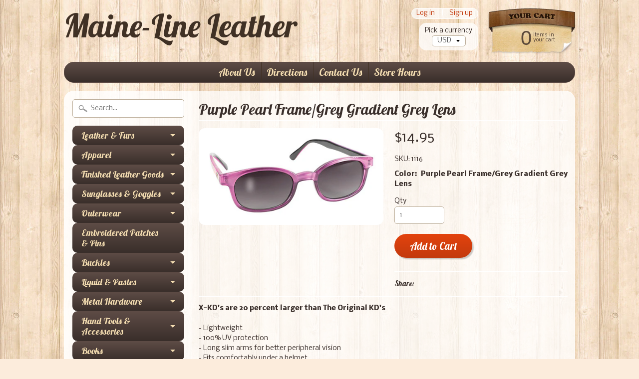

--- FILE ---
content_type: text/html; charset=utf-8
request_url: https://www.mainelineleather.com/products/purple-pearl-frame-grey-gradient-grey-lens
body_size: 16565
content:
<!DOCTYPE html>
<!--[if IE 8]> <html class="no-js lt-ie9" lang="en" > <![endif]-->
<!--[if gt IE 8]><!--> <html class="no-js" lang="en" > <!--<![endif]-->
<head>
<meta charset="utf-8" />
<meta http-equiv="X-UA-Compatible" content="IE=edge" />  

<meta name="viewport" content="width=device-width, initial-scale=1.0">


  
  
  <link href="//fonts.googleapis.com/css?family=Nobile:400,700" rel="stylesheet" type="text/css" media="all" />


  
    
    
    <link href="//fonts.googleapis.com/css?family=Lobster:400,700" rel="stylesheet" type="text/css" media="all" />
  

   
  
<link rel="shortcut icon" href="//www.mainelineleather.com/cdn/shop/t/62/assets/favicon.png?v=5284733532565337951456847975" />
<link rel="apple-touch-icon-precomposed" href="//www.mainelineleather.com/cdn/shop/t/62/assets/favicon-152.png?v=156967551206934415071456847975" />  


    <title>Purple Pearl Frame/Grey Gradient Grey Lens | Maine-Line Leather</title> 





	<meta name="description" content="X-KD&#39;s are 20 percent larger than The Original KD&#39;s - Lightweight- 100% UV protection- Long slim arms for better peripheral vision- Fits comfortably under a helmet- Acetate frame with wire reinforced temples- Ultra-tough Polycarbonate lenses - Meets ANSI Z80.3 standards- Total Frame Height 1-5/8&quot; (4.19cm) Total Frame W" />



<link rel="canonical" href="https://www.mainelineleather.com/products/purple-pearl-frame-grey-gradient-grey-lens" /> 


  <meta property="og:type" content="product">
  <meta property="og:title" content="Purple Pearl Frame/Grey Gradient Grey Lens">
  
  <meta property="og:image" content="http://www.mainelineleather.com/cdn/shop/products/1116_cc3f78bc-fdd5-4fb5-9469-66ae8b1cb865_grande.jpg?v=1571269544">
  <meta property="og:image:secure_url" content="https://www.mainelineleather.com/cdn/shop/products/1116_cc3f78bc-fdd5-4fb5-9469-66ae8b1cb865_grande.jpg?v=1571269544">
  
  <meta property="og:price:amount" content="14.95">
  <meta property="og:price:currency" content="USD">


  <meta property="og:description" content="X-KD&#39;s are 20 percent larger than The Original KD&#39;s - Lightweight- 100% UV protection- Long slim arms for better peripheral vision- Fits comfortably under a helmet- Acetate frame with wire reinforced temples- Ultra-tough Polycarbonate lenses - Meets ANSI Z80.3 standards- Total Frame Height 1-5/8&quot; (4.19cm) Total Frame W">

  <meta property="og:url" content="https://www.mainelineleather.com/products/purple-pearl-frame-grey-gradient-grey-lens">
  <meta property="og:site_name" content="Maine-Line Leather">





  <meta name="twitter:site" content="@MELineLeather">


  <meta name="twitter:card" content="product">
  <meta name="twitter:title" content="Purple Pearl Frame/Grey Gradient Grey Lens">
  <meta name="twitter:description" content="X-KD&#39;s are 20 percent larger than The Original KD&#39;s
- Lightweight- 100% UV protection- Long slim arms for better peripheral vision- Fits comfortably under a helmet- Acetate frame with wire reinforced temples- Ultra-tough Polycarbonate lenses
- Meets ANSI Z80.3 standards- Total Frame Height 1-5/8&quot; (4.19cm) Total Frame Width 5-3/4&quot; (14.60cm)">
  <meta name="twitter:image" content="https://www.mainelineleather.com/cdn/shop/products/1116_cc3f78bc-fdd5-4fb5-9469-66ae8b1cb865_medium.jpg?v=1571269544">
  <meta name="twitter:image:width" content="240">
  <meta name="twitter:image:height" content="240">
  <meta name="twitter:label1" content="Price">
  
  <meta name="twitter:data1" content="$14.95 USD">
  
  <meta name="twitter:label2" content="Brand">
  <meta name="twitter:data2" content="Maine-Line Leather">
  


<link href="//www.mainelineleather.com/cdn/shop/t/62/assets/styles.scss.css?v=36919445027158265771674766353" rel="stylesheet" type="text/css" media="all" />  

<script type="text/javascript" src="//ajax.googleapis.com/ajax/libs/jquery/1.12.0/jquery.min.js"></script>

<script src="//www.mainelineleather.com/cdn/shop/t/62/assets/shop.js?v=112059531738348031131494956991" type="text/javascript"></script> 



<script src="//www.mainelineleather.com/cdn/shopifycloud/storefront/assets/themes_support/option_selection-b017cd28.js" type="text/javascript"></script>

<!--[if lt IE 9]>
<script src="//html5shim.googlecode.com/svn/trunk/html5.js"></script>
<![endif]-->  
  
<script>window.performance && window.performance.mark && window.performance.mark('shopify.content_for_header.start');</script><meta id="shopify-digital-wallet" name="shopify-digital-wallet" content="/2130060/digital_wallets/dialog">
<meta name="shopify-checkout-api-token" content="ea74980a45a1111184f74d165363b9cb">
<meta id="in-context-paypal-metadata" data-shop-id="2130060" data-venmo-supported="false" data-environment="production" data-locale="en_US" data-paypal-v4="true" data-currency="USD">
<link rel="alternate" type="application/json+oembed" href="https://www.mainelineleather.com/products/purple-pearl-frame-grey-gradient-grey-lens.oembed">
<script async="async" src="/checkouts/internal/preloads.js?locale=en-US"></script>
<link rel="preconnect" href="https://shop.app" crossorigin="anonymous">
<script async="async" src="https://shop.app/checkouts/internal/preloads.js?locale=en-US&shop_id=2130060" crossorigin="anonymous"></script>
<script id="apple-pay-shop-capabilities" type="application/json">{"shopId":2130060,"countryCode":"US","currencyCode":"USD","merchantCapabilities":["supports3DS"],"merchantId":"gid:\/\/shopify\/Shop\/2130060","merchantName":"Maine-Line Leather","requiredBillingContactFields":["postalAddress","email"],"requiredShippingContactFields":["postalAddress","email"],"shippingType":"shipping","supportedNetworks":["visa","masterCard","amex","discover","elo","jcb"],"total":{"type":"pending","label":"Maine-Line Leather","amount":"1.00"},"shopifyPaymentsEnabled":true,"supportsSubscriptions":true}</script>
<script id="shopify-features" type="application/json">{"accessToken":"ea74980a45a1111184f74d165363b9cb","betas":["rich-media-storefront-analytics"],"domain":"www.mainelineleather.com","predictiveSearch":true,"shopId":2130060,"locale":"en"}</script>
<script>var Shopify = Shopify || {};
Shopify.shop = "mainelineleather.myshopify.com";
Shopify.locale = "en";
Shopify.currency = {"active":"USD","rate":"1.0"};
Shopify.country = "US";
Shopify.theme = {"name":"Sunrise","id":63270853,"schema_name":null,"schema_version":null,"theme_store_id":57,"role":"main"};
Shopify.theme.handle = "null";
Shopify.theme.style = {"id":null,"handle":null};
Shopify.cdnHost = "www.mainelineleather.com/cdn";
Shopify.routes = Shopify.routes || {};
Shopify.routes.root = "/";</script>
<script type="module">!function(o){(o.Shopify=o.Shopify||{}).modules=!0}(window);</script>
<script>!function(o){function n(){var o=[];function n(){o.push(Array.prototype.slice.apply(arguments))}return n.q=o,n}var t=o.Shopify=o.Shopify||{};t.loadFeatures=n(),t.autoloadFeatures=n()}(window);</script>
<script>
  window.ShopifyPay = window.ShopifyPay || {};
  window.ShopifyPay.apiHost = "shop.app\/pay";
  window.ShopifyPay.redirectState = null;
</script>
<script id="shop-js-analytics" type="application/json">{"pageType":"product"}</script>
<script defer="defer" async type="module" src="//www.mainelineleather.com/cdn/shopifycloud/shop-js/modules/v2/client.init-shop-cart-sync_BT-GjEfc.en.esm.js"></script>
<script defer="defer" async type="module" src="//www.mainelineleather.com/cdn/shopifycloud/shop-js/modules/v2/chunk.common_D58fp_Oc.esm.js"></script>
<script defer="defer" async type="module" src="//www.mainelineleather.com/cdn/shopifycloud/shop-js/modules/v2/chunk.modal_xMitdFEc.esm.js"></script>
<script type="module">
  await import("//www.mainelineleather.com/cdn/shopifycloud/shop-js/modules/v2/client.init-shop-cart-sync_BT-GjEfc.en.esm.js");
await import("//www.mainelineleather.com/cdn/shopifycloud/shop-js/modules/v2/chunk.common_D58fp_Oc.esm.js");
await import("//www.mainelineleather.com/cdn/shopifycloud/shop-js/modules/v2/chunk.modal_xMitdFEc.esm.js");

  window.Shopify.SignInWithShop?.initShopCartSync?.({"fedCMEnabled":true,"windoidEnabled":true});

</script>
<script>
  window.Shopify = window.Shopify || {};
  if (!window.Shopify.featureAssets) window.Shopify.featureAssets = {};
  window.Shopify.featureAssets['shop-js'] = {"shop-cart-sync":["modules/v2/client.shop-cart-sync_DZOKe7Ll.en.esm.js","modules/v2/chunk.common_D58fp_Oc.esm.js","modules/v2/chunk.modal_xMitdFEc.esm.js"],"init-fed-cm":["modules/v2/client.init-fed-cm_B6oLuCjv.en.esm.js","modules/v2/chunk.common_D58fp_Oc.esm.js","modules/v2/chunk.modal_xMitdFEc.esm.js"],"shop-cash-offers":["modules/v2/client.shop-cash-offers_D2sdYoxE.en.esm.js","modules/v2/chunk.common_D58fp_Oc.esm.js","modules/v2/chunk.modal_xMitdFEc.esm.js"],"shop-login-button":["modules/v2/client.shop-login-button_QeVjl5Y3.en.esm.js","modules/v2/chunk.common_D58fp_Oc.esm.js","modules/v2/chunk.modal_xMitdFEc.esm.js"],"pay-button":["modules/v2/client.pay-button_DXTOsIq6.en.esm.js","modules/v2/chunk.common_D58fp_Oc.esm.js","modules/v2/chunk.modal_xMitdFEc.esm.js"],"shop-button":["modules/v2/client.shop-button_DQZHx9pm.en.esm.js","modules/v2/chunk.common_D58fp_Oc.esm.js","modules/v2/chunk.modal_xMitdFEc.esm.js"],"avatar":["modules/v2/client.avatar_BTnouDA3.en.esm.js"],"init-windoid":["modules/v2/client.init-windoid_CR1B-cfM.en.esm.js","modules/v2/chunk.common_D58fp_Oc.esm.js","modules/v2/chunk.modal_xMitdFEc.esm.js"],"init-shop-for-new-customer-accounts":["modules/v2/client.init-shop-for-new-customer-accounts_C_vY_xzh.en.esm.js","modules/v2/client.shop-login-button_QeVjl5Y3.en.esm.js","modules/v2/chunk.common_D58fp_Oc.esm.js","modules/v2/chunk.modal_xMitdFEc.esm.js"],"init-shop-email-lookup-coordinator":["modules/v2/client.init-shop-email-lookup-coordinator_BI7n9ZSv.en.esm.js","modules/v2/chunk.common_D58fp_Oc.esm.js","modules/v2/chunk.modal_xMitdFEc.esm.js"],"init-shop-cart-sync":["modules/v2/client.init-shop-cart-sync_BT-GjEfc.en.esm.js","modules/v2/chunk.common_D58fp_Oc.esm.js","modules/v2/chunk.modal_xMitdFEc.esm.js"],"shop-toast-manager":["modules/v2/client.shop-toast-manager_DiYdP3xc.en.esm.js","modules/v2/chunk.common_D58fp_Oc.esm.js","modules/v2/chunk.modal_xMitdFEc.esm.js"],"init-customer-accounts":["modules/v2/client.init-customer-accounts_D9ZNqS-Q.en.esm.js","modules/v2/client.shop-login-button_QeVjl5Y3.en.esm.js","modules/v2/chunk.common_D58fp_Oc.esm.js","modules/v2/chunk.modal_xMitdFEc.esm.js"],"init-customer-accounts-sign-up":["modules/v2/client.init-customer-accounts-sign-up_iGw4briv.en.esm.js","modules/v2/client.shop-login-button_QeVjl5Y3.en.esm.js","modules/v2/chunk.common_D58fp_Oc.esm.js","modules/v2/chunk.modal_xMitdFEc.esm.js"],"shop-follow-button":["modules/v2/client.shop-follow-button_CqMgW2wH.en.esm.js","modules/v2/chunk.common_D58fp_Oc.esm.js","modules/v2/chunk.modal_xMitdFEc.esm.js"],"checkout-modal":["modules/v2/client.checkout-modal_xHeaAweL.en.esm.js","modules/v2/chunk.common_D58fp_Oc.esm.js","modules/v2/chunk.modal_xMitdFEc.esm.js"],"shop-login":["modules/v2/client.shop-login_D91U-Q7h.en.esm.js","modules/v2/chunk.common_D58fp_Oc.esm.js","modules/v2/chunk.modal_xMitdFEc.esm.js"],"lead-capture":["modules/v2/client.lead-capture_BJmE1dJe.en.esm.js","modules/v2/chunk.common_D58fp_Oc.esm.js","modules/v2/chunk.modal_xMitdFEc.esm.js"],"payment-terms":["modules/v2/client.payment-terms_Ci9AEqFq.en.esm.js","modules/v2/chunk.common_D58fp_Oc.esm.js","modules/v2/chunk.modal_xMitdFEc.esm.js"]};
</script>
<script id="__st">var __st={"a":2130060,"offset":-18000,"reqid":"9b1933db-7825-4712-9cb9-af3a95223506-1769315189","pageurl":"www.mainelineleather.com\/products\/purple-pearl-frame-grey-gradient-grey-lens","u":"23e460528527","p":"product","rtyp":"product","rid":5767138885};</script>
<script>window.ShopifyPaypalV4VisibilityTracking = true;</script>
<script id="captcha-bootstrap">!function(){'use strict';const t='contact',e='account',n='new_comment',o=[[t,t],['blogs',n],['comments',n],[t,'customer']],c=[[e,'customer_login'],[e,'guest_login'],[e,'recover_customer_password'],[e,'create_customer']],r=t=>t.map((([t,e])=>`form[action*='/${t}']:not([data-nocaptcha='true']) input[name='form_type'][value='${e}']`)).join(','),a=t=>()=>t?[...document.querySelectorAll(t)].map((t=>t.form)):[];function s(){const t=[...o],e=r(t);return a(e)}const i='password',u='form_key',d=['recaptcha-v3-token','g-recaptcha-response','h-captcha-response',i],f=()=>{try{return window.sessionStorage}catch{return}},m='__shopify_v',_=t=>t.elements[u];function p(t,e,n=!1){try{const o=window.sessionStorage,c=JSON.parse(o.getItem(e)),{data:r}=function(t){const{data:e,action:n}=t;return t[m]||n?{data:e,action:n}:{data:t,action:n}}(c);for(const[e,n]of Object.entries(r))t.elements[e]&&(t.elements[e].value=n);n&&o.removeItem(e)}catch(o){console.error('form repopulation failed',{error:o})}}const l='form_type',E='cptcha';function T(t){t.dataset[E]=!0}const w=window,h=w.document,L='Shopify',v='ce_forms',y='captcha';let A=!1;((t,e)=>{const n=(g='f06e6c50-85a8-45c8-87d0-21a2b65856fe',I='https://cdn.shopify.com/shopifycloud/storefront-forms-hcaptcha/ce_storefront_forms_captcha_hcaptcha.v1.5.2.iife.js',D={infoText:'Protected by hCaptcha',privacyText:'Privacy',termsText:'Terms'},(t,e,n)=>{const o=w[L][v],c=o.bindForm;if(c)return c(t,g,e,D).then(n);var r;o.q.push([[t,g,e,D],n]),r=I,A||(h.body.append(Object.assign(h.createElement('script'),{id:'captcha-provider',async:!0,src:r})),A=!0)});var g,I,D;w[L]=w[L]||{},w[L][v]=w[L][v]||{},w[L][v].q=[],w[L][y]=w[L][y]||{},w[L][y].protect=function(t,e){n(t,void 0,e),T(t)},Object.freeze(w[L][y]),function(t,e,n,w,h,L){const[v,y,A,g]=function(t,e,n){const i=e?o:[],u=t?c:[],d=[...i,...u],f=r(d),m=r(i),_=r(d.filter((([t,e])=>n.includes(e))));return[a(f),a(m),a(_),s()]}(w,h,L),I=t=>{const e=t.target;return e instanceof HTMLFormElement?e:e&&e.form},D=t=>v().includes(t);t.addEventListener('submit',(t=>{const e=I(t);if(!e)return;const n=D(e)&&!e.dataset.hcaptchaBound&&!e.dataset.recaptchaBound,o=_(e),c=g().includes(e)&&(!o||!o.value);(n||c)&&t.preventDefault(),c&&!n&&(function(t){try{if(!f())return;!function(t){const e=f();if(!e)return;const n=_(t);if(!n)return;const o=n.value;o&&e.removeItem(o)}(t);const e=Array.from(Array(32),(()=>Math.random().toString(36)[2])).join('');!function(t,e){_(t)||t.append(Object.assign(document.createElement('input'),{type:'hidden',name:u})),t.elements[u].value=e}(t,e),function(t,e){const n=f();if(!n)return;const o=[...t.querySelectorAll(`input[type='${i}']`)].map((({name:t})=>t)),c=[...d,...o],r={};for(const[a,s]of new FormData(t).entries())c.includes(a)||(r[a]=s);n.setItem(e,JSON.stringify({[m]:1,action:t.action,data:r}))}(t,e)}catch(e){console.error('failed to persist form',e)}}(e),e.submit())}));const S=(t,e)=>{t&&!t.dataset[E]&&(n(t,e.some((e=>e===t))),T(t))};for(const o of['focusin','change'])t.addEventListener(o,(t=>{const e=I(t);D(e)&&S(e,y())}));const B=e.get('form_key'),M=e.get(l),P=B&&M;t.addEventListener('DOMContentLoaded',(()=>{const t=y();if(P)for(const e of t)e.elements[l].value===M&&p(e,B);[...new Set([...A(),...v().filter((t=>'true'===t.dataset.shopifyCaptcha))])].forEach((e=>S(e,t)))}))}(h,new URLSearchParams(w.location.search),n,t,e,['guest_login'])})(!0,!0)}();</script>
<script integrity="sha256-4kQ18oKyAcykRKYeNunJcIwy7WH5gtpwJnB7kiuLZ1E=" data-source-attribution="shopify.loadfeatures" defer="defer" src="//www.mainelineleather.com/cdn/shopifycloud/storefront/assets/storefront/load_feature-a0a9edcb.js" crossorigin="anonymous"></script>
<script crossorigin="anonymous" defer="defer" src="//www.mainelineleather.com/cdn/shopifycloud/storefront/assets/shopify_pay/storefront-65b4c6d7.js?v=20250812"></script>
<script data-source-attribution="shopify.dynamic_checkout.dynamic.init">var Shopify=Shopify||{};Shopify.PaymentButton=Shopify.PaymentButton||{isStorefrontPortableWallets:!0,init:function(){window.Shopify.PaymentButton.init=function(){};var t=document.createElement("script");t.src="https://www.mainelineleather.com/cdn/shopifycloud/portable-wallets/latest/portable-wallets.en.js",t.type="module",document.head.appendChild(t)}};
</script>
<script data-source-attribution="shopify.dynamic_checkout.buyer_consent">
  function portableWalletsHideBuyerConsent(e){var t=document.getElementById("shopify-buyer-consent"),n=document.getElementById("shopify-subscription-policy-button");t&&n&&(t.classList.add("hidden"),t.setAttribute("aria-hidden","true"),n.removeEventListener("click",e))}function portableWalletsShowBuyerConsent(e){var t=document.getElementById("shopify-buyer-consent"),n=document.getElementById("shopify-subscription-policy-button");t&&n&&(t.classList.remove("hidden"),t.removeAttribute("aria-hidden"),n.addEventListener("click",e))}window.Shopify?.PaymentButton&&(window.Shopify.PaymentButton.hideBuyerConsent=portableWalletsHideBuyerConsent,window.Shopify.PaymentButton.showBuyerConsent=portableWalletsShowBuyerConsent);
</script>
<script data-source-attribution="shopify.dynamic_checkout.cart.bootstrap">document.addEventListener("DOMContentLoaded",(function(){function t(){return document.querySelector("shopify-accelerated-checkout-cart, shopify-accelerated-checkout")}if(t())Shopify.PaymentButton.init();else{new MutationObserver((function(e,n){t()&&(Shopify.PaymentButton.init(),n.disconnect())})).observe(document.body,{childList:!0,subtree:!0})}}));
</script>
<link id="shopify-accelerated-checkout-styles" rel="stylesheet" media="screen" href="https://www.mainelineleather.com/cdn/shopifycloud/portable-wallets/latest/accelerated-checkout-backwards-compat.css" crossorigin="anonymous">
<style id="shopify-accelerated-checkout-cart">
        #shopify-buyer-consent {
  margin-top: 1em;
  display: inline-block;
  width: 100%;
}

#shopify-buyer-consent.hidden {
  display: none;
}

#shopify-subscription-policy-button {
  background: none;
  border: none;
  padding: 0;
  text-decoration: underline;
  font-size: inherit;
  cursor: pointer;
}

#shopify-subscription-policy-button::before {
  box-shadow: none;
}

      </style>

<script>window.performance && window.performance.mark && window.performance.mark('shopify.content_for_header.end');</script>
<link href="https://monorail-edge.shopifysvc.com" rel="dns-prefetch">
<script>(function(){if ("sendBeacon" in navigator && "performance" in window) {try {var session_token_from_headers = performance.getEntriesByType('navigation')[0].serverTiming.find(x => x.name == '_s').description;} catch {var session_token_from_headers = undefined;}var session_cookie_matches = document.cookie.match(/_shopify_s=([^;]*)/);var session_token_from_cookie = session_cookie_matches && session_cookie_matches.length === 2 ? session_cookie_matches[1] : "";var session_token = session_token_from_headers || session_token_from_cookie || "";function handle_abandonment_event(e) {var entries = performance.getEntries().filter(function(entry) {return /monorail-edge.shopifysvc.com/.test(entry.name);});if (!window.abandonment_tracked && entries.length === 0) {window.abandonment_tracked = true;var currentMs = Date.now();var navigation_start = performance.timing.navigationStart;var payload = {shop_id: 2130060,url: window.location.href,navigation_start,duration: currentMs - navigation_start,session_token,page_type: "product"};window.navigator.sendBeacon("https://monorail-edge.shopifysvc.com/v1/produce", JSON.stringify({schema_id: "online_store_buyer_site_abandonment/1.1",payload: payload,metadata: {event_created_at_ms: currentMs,event_sent_at_ms: currentMs}}));}}window.addEventListener('pagehide', handle_abandonment_event);}}());</script>
<script id="web-pixels-manager-setup">(function e(e,d,r,n,o){if(void 0===o&&(o={}),!Boolean(null===(a=null===(i=window.Shopify)||void 0===i?void 0:i.analytics)||void 0===a?void 0:a.replayQueue)){var i,a;window.Shopify=window.Shopify||{};var t=window.Shopify;t.analytics=t.analytics||{};var s=t.analytics;s.replayQueue=[],s.publish=function(e,d,r){return s.replayQueue.push([e,d,r]),!0};try{self.performance.mark("wpm:start")}catch(e){}var l=function(){var e={modern:/Edge?\/(1{2}[4-9]|1[2-9]\d|[2-9]\d{2}|\d{4,})\.\d+(\.\d+|)|Firefox\/(1{2}[4-9]|1[2-9]\d|[2-9]\d{2}|\d{4,})\.\d+(\.\d+|)|Chrom(ium|e)\/(9{2}|\d{3,})\.\d+(\.\d+|)|(Maci|X1{2}).+ Version\/(15\.\d+|(1[6-9]|[2-9]\d|\d{3,})\.\d+)([,.]\d+|)( \(\w+\)|)( Mobile\/\w+|) Safari\/|Chrome.+OPR\/(9{2}|\d{3,})\.\d+\.\d+|(CPU[ +]OS|iPhone[ +]OS|CPU[ +]iPhone|CPU IPhone OS|CPU iPad OS)[ +]+(15[._]\d+|(1[6-9]|[2-9]\d|\d{3,})[._]\d+)([._]\d+|)|Android:?[ /-](13[3-9]|1[4-9]\d|[2-9]\d{2}|\d{4,})(\.\d+|)(\.\d+|)|Android.+Firefox\/(13[5-9]|1[4-9]\d|[2-9]\d{2}|\d{4,})\.\d+(\.\d+|)|Android.+Chrom(ium|e)\/(13[3-9]|1[4-9]\d|[2-9]\d{2}|\d{4,})\.\d+(\.\d+|)|SamsungBrowser\/([2-9]\d|\d{3,})\.\d+/,legacy:/Edge?\/(1[6-9]|[2-9]\d|\d{3,})\.\d+(\.\d+|)|Firefox\/(5[4-9]|[6-9]\d|\d{3,})\.\d+(\.\d+|)|Chrom(ium|e)\/(5[1-9]|[6-9]\d|\d{3,})\.\d+(\.\d+|)([\d.]+$|.*Safari\/(?![\d.]+ Edge\/[\d.]+$))|(Maci|X1{2}).+ Version\/(10\.\d+|(1[1-9]|[2-9]\d|\d{3,})\.\d+)([,.]\d+|)( \(\w+\)|)( Mobile\/\w+|) Safari\/|Chrome.+OPR\/(3[89]|[4-9]\d|\d{3,})\.\d+\.\d+|(CPU[ +]OS|iPhone[ +]OS|CPU[ +]iPhone|CPU IPhone OS|CPU iPad OS)[ +]+(10[._]\d+|(1[1-9]|[2-9]\d|\d{3,})[._]\d+)([._]\d+|)|Android:?[ /-](13[3-9]|1[4-9]\d|[2-9]\d{2}|\d{4,})(\.\d+|)(\.\d+|)|Mobile Safari.+OPR\/([89]\d|\d{3,})\.\d+\.\d+|Android.+Firefox\/(13[5-9]|1[4-9]\d|[2-9]\d{2}|\d{4,})\.\d+(\.\d+|)|Android.+Chrom(ium|e)\/(13[3-9]|1[4-9]\d|[2-9]\d{2}|\d{4,})\.\d+(\.\d+|)|Android.+(UC? ?Browser|UCWEB|U3)[ /]?(15\.([5-9]|\d{2,})|(1[6-9]|[2-9]\d|\d{3,})\.\d+)\.\d+|SamsungBrowser\/(5\.\d+|([6-9]|\d{2,})\.\d+)|Android.+MQ{2}Browser\/(14(\.(9|\d{2,})|)|(1[5-9]|[2-9]\d|\d{3,})(\.\d+|))(\.\d+|)|K[Aa][Ii]OS\/(3\.\d+|([4-9]|\d{2,})\.\d+)(\.\d+|)/},d=e.modern,r=e.legacy,n=navigator.userAgent;return n.match(d)?"modern":n.match(r)?"legacy":"unknown"}(),u="modern"===l?"modern":"legacy",c=(null!=n?n:{modern:"",legacy:""})[u],f=function(e){return[e.baseUrl,"/wpm","/b",e.hashVersion,"modern"===e.buildTarget?"m":"l",".js"].join("")}({baseUrl:d,hashVersion:r,buildTarget:u}),m=function(e){var d=e.version,r=e.bundleTarget,n=e.surface,o=e.pageUrl,i=e.monorailEndpoint;return{emit:function(e){var a=e.status,t=e.errorMsg,s=(new Date).getTime(),l=JSON.stringify({metadata:{event_sent_at_ms:s},events:[{schema_id:"web_pixels_manager_load/3.1",payload:{version:d,bundle_target:r,page_url:o,status:a,surface:n,error_msg:t},metadata:{event_created_at_ms:s}}]});if(!i)return console&&console.warn&&console.warn("[Web Pixels Manager] No Monorail endpoint provided, skipping logging."),!1;try{return self.navigator.sendBeacon.bind(self.navigator)(i,l)}catch(e){}var u=new XMLHttpRequest;try{return u.open("POST",i,!0),u.setRequestHeader("Content-Type","text/plain"),u.send(l),!0}catch(e){return console&&console.warn&&console.warn("[Web Pixels Manager] Got an unhandled error while logging to Monorail."),!1}}}}({version:r,bundleTarget:l,surface:e.surface,pageUrl:self.location.href,monorailEndpoint:e.monorailEndpoint});try{o.browserTarget=l,function(e){var d=e.src,r=e.async,n=void 0===r||r,o=e.onload,i=e.onerror,a=e.sri,t=e.scriptDataAttributes,s=void 0===t?{}:t,l=document.createElement("script"),u=document.querySelector("head"),c=document.querySelector("body");if(l.async=n,l.src=d,a&&(l.integrity=a,l.crossOrigin="anonymous"),s)for(var f in s)if(Object.prototype.hasOwnProperty.call(s,f))try{l.dataset[f]=s[f]}catch(e){}if(o&&l.addEventListener("load",o),i&&l.addEventListener("error",i),u)u.appendChild(l);else{if(!c)throw new Error("Did not find a head or body element to append the script");c.appendChild(l)}}({src:f,async:!0,onload:function(){if(!function(){var e,d;return Boolean(null===(d=null===(e=window.Shopify)||void 0===e?void 0:e.analytics)||void 0===d?void 0:d.initialized)}()){var d=window.webPixelsManager.init(e)||void 0;if(d){var r=window.Shopify.analytics;r.replayQueue.forEach((function(e){var r=e[0],n=e[1],o=e[2];d.publishCustomEvent(r,n,o)})),r.replayQueue=[],r.publish=d.publishCustomEvent,r.visitor=d.visitor,r.initialized=!0}}},onerror:function(){return m.emit({status:"failed",errorMsg:"".concat(f," has failed to load")})},sri:function(e){var d=/^sha384-[A-Za-z0-9+/=]+$/;return"string"==typeof e&&d.test(e)}(c)?c:"",scriptDataAttributes:o}),m.emit({status:"loading"})}catch(e){m.emit({status:"failed",errorMsg:(null==e?void 0:e.message)||"Unknown error"})}}})({shopId: 2130060,storefrontBaseUrl: "https://www.mainelineleather.com",extensionsBaseUrl: "https://extensions.shopifycdn.com/cdn/shopifycloud/web-pixels-manager",monorailEndpoint: "https://monorail-edge.shopifysvc.com/unstable/produce_batch",surface: "storefront-renderer",enabledBetaFlags: ["2dca8a86"],webPixelsConfigList: [{"id":"86245431","configuration":"{\"pixel_id\":\"603636190377628\",\"pixel_type\":\"facebook_pixel\",\"metaapp_system_user_token\":\"-\"}","eventPayloadVersion":"v1","runtimeContext":"OPEN","scriptVersion":"ca16bc87fe92b6042fbaa3acc2fbdaa6","type":"APP","apiClientId":2329312,"privacyPurposes":["ANALYTICS","MARKETING","SALE_OF_DATA"],"dataSharingAdjustments":{"protectedCustomerApprovalScopes":["read_customer_address","read_customer_email","read_customer_name","read_customer_personal_data","read_customer_phone"]}},{"id":"70615095","eventPayloadVersion":"v1","runtimeContext":"LAX","scriptVersion":"1","type":"CUSTOM","privacyPurposes":["ANALYTICS"],"name":"Google Analytics tag (migrated)"},{"id":"shopify-app-pixel","configuration":"{}","eventPayloadVersion":"v1","runtimeContext":"STRICT","scriptVersion":"0450","apiClientId":"shopify-pixel","type":"APP","privacyPurposes":["ANALYTICS","MARKETING"]},{"id":"shopify-custom-pixel","eventPayloadVersion":"v1","runtimeContext":"LAX","scriptVersion":"0450","apiClientId":"shopify-pixel","type":"CUSTOM","privacyPurposes":["ANALYTICS","MARKETING"]}],isMerchantRequest: false,initData: {"shop":{"name":"Maine-Line Leather","paymentSettings":{"currencyCode":"USD"},"myshopifyDomain":"mainelineleather.myshopify.com","countryCode":"US","storefrontUrl":"https:\/\/www.mainelineleather.com"},"customer":null,"cart":null,"checkout":null,"productVariants":[{"price":{"amount":14.95,"currencyCode":"USD"},"product":{"title":"Purple Pearl Frame\/Grey Gradient Grey Lens","vendor":"Maine-Line Leather","id":"5767138885","untranslatedTitle":"Purple Pearl Frame\/Grey Gradient Grey Lens","url":"\/products\/purple-pearl-frame-grey-gradient-grey-lens","type":"Sunglasses"},"id":"18266632581","image":{"src":"\/\/www.mainelineleather.com\/cdn\/shop\/products\/1116_cc3f78bc-fdd5-4fb5-9469-66ae8b1cb865.jpg?v=1571269544"},"sku":"1116","title":"Purple Pearl Frame\/Grey Gradient Grey Lens","untranslatedTitle":"Purple Pearl Frame\/Grey Gradient Grey Lens"}],"purchasingCompany":null},},"https://www.mainelineleather.com/cdn","fcfee988w5aeb613cpc8e4bc33m6693e112",{"modern":"","legacy":""},{"shopId":"2130060","storefrontBaseUrl":"https:\/\/www.mainelineleather.com","extensionBaseUrl":"https:\/\/extensions.shopifycdn.com\/cdn\/shopifycloud\/web-pixels-manager","surface":"storefront-renderer","enabledBetaFlags":"[\"2dca8a86\"]","isMerchantRequest":"false","hashVersion":"fcfee988w5aeb613cpc8e4bc33m6693e112","publish":"custom","events":"[[\"page_viewed\",{}],[\"product_viewed\",{\"productVariant\":{\"price\":{\"amount\":14.95,\"currencyCode\":\"USD\"},\"product\":{\"title\":\"Purple Pearl Frame\/Grey Gradient Grey Lens\",\"vendor\":\"Maine-Line Leather\",\"id\":\"5767138885\",\"untranslatedTitle\":\"Purple Pearl Frame\/Grey Gradient Grey Lens\",\"url\":\"\/products\/purple-pearl-frame-grey-gradient-grey-lens\",\"type\":\"Sunglasses\"},\"id\":\"18266632581\",\"image\":{\"src\":\"\/\/www.mainelineleather.com\/cdn\/shop\/products\/1116_cc3f78bc-fdd5-4fb5-9469-66ae8b1cb865.jpg?v=1571269544\"},\"sku\":\"1116\",\"title\":\"Purple Pearl Frame\/Grey Gradient Grey Lens\",\"untranslatedTitle\":\"Purple Pearl Frame\/Grey Gradient Grey Lens\"}}]]"});</script><script>
  window.ShopifyAnalytics = window.ShopifyAnalytics || {};
  window.ShopifyAnalytics.meta = window.ShopifyAnalytics.meta || {};
  window.ShopifyAnalytics.meta.currency = 'USD';
  var meta = {"product":{"id":5767138885,"gid":"gid:\/\/shopify\/Product\/5767138885","vendor":"Maine-Line Leather","type":"Sunglasses","handle":"purple-pearl-frame-grey-gradient-grey-lens","variants":[{"id":18266632581,"price":1495,"name":"Purple Pearl Frame\/Grey Gradient Grey Lens - Purple Pearl Frame\/Grey Gradient Grey Lens","public_title":"Purple Pearl Frame\/Grey Gradient Grey Lens","sku":"1116"}],"remote":false},"page":{"pageType":"product","resourceType":"product","resourceId":5767138885,"requestId":"9b1933db-7825-4712-9cb9-af3a95223506-1769315189"}};
  for (var attr in meta) {
    window.ShopifyAnalytics.meta[attr] = meta[attr];
  }
</script>
<script class="analytics">
  (function () {
    var customDocumentWrite = function(content) {
      var jquery = null;

      if (window.jQuery) {
        jquery = window.jQuery;
      } else if (window.Checkout && window.Checkout.$) {
        jquery = window.Checkout.$;
      }

      if (jquery) {
        jquery('body').append(content);
      }
    };

    var hasLoggedConversion = function(token) {
      if (token) {
        return document.cookie.indexOf('loggedConversion=' + token) !== -1;
      }
      return false;
    }

    var setCookieIfConversion = function(token) {
      if (token) {
        var twoMonthsFromNow = new Date(Date.now());
        twoMonthsFromNow.setMonth(twoMonthsFromNow.getMonth() + 2);

        document.cookie = 'loggedConversion=' + token + '; expires=' + twoMonthsFromNow;
      }
    }

    var trekkie = window.ShopifyAnalytics.lib = window.trekkie = window.trekkie || [];
    if (trekkie.integrations) {
      return;
    }
    trekkie.methods = [
      'identify',
      'page',
      'ready',
      'track',
      'trackForm',
      'trackLink'
    ];
    trekkie.factory = function(method) {
      return function() {
        var args = Array.prototype.slice.call(arguments);
        args.unshift(method);
        trekkie.push(args);
        return trekkie;
      };
    };
    for (var i = 0; i < trekkie.methods.length; i++) {
      var key = trekkie.methods[i];
      trekkie[key] = trekkie.factory(key);
    }
    trekkie.load = function(config) {
      trekkie.config = config || {};
      trekkie.config.initialDocumentCookie = document.cookie;
      var first = document.getElementsByTagName('script')[0];
      var script = document.createElement('script');
      script.type = 'text/javascript';
      script.onerror = function(e) {
        var scriptFallback = document.createElement('script');
        scriptFallback.type = 'text/javascript';
        scriptFallback.onerror = function(error) {
                var Monorail = {
      produce: function produce(monorailDomain, schemaId, payload) {
        var currentMs = new Date().getTime();
        var event = {
          schema_id: schemaId,
          payload: payload,
          metadata: {
            event_created_at_ms: currentMs,
            event_sent_at_ms: currentMs
          }
        };
        return Monorail.sendRequest("https://" + monorailDomain + "/v1/produce", JSON.stringify(event));
      },
      sendRequest: function sendRequest(endpointUrl, payload) {
        // Try the sendBeacon API
        if (window && window.navigator && typeof window.navigator.sendBeacon === 'function' && typeof window.Blob === 'function' && !Monorail.isIos12()) {
          var blobData = new window.Blob([payload], {
            type: 'text/plain'
          });

          if (window.navigator.sendBeacon(endpointUrl, blobData)) {
            return true;
          } // sendBeacon was not successful

        } // XHR beacon

        var xhr = new XMLHttpRequest();

        try {
          xhr.open('POST', endpointUrl);
          xhr.setRequestHeader('Content-Type', 'text/plain');
          xhr.send(payload);
        } catch (e) {
          console.log(e);
        }

        return false;
      },
      isIos12: function isIos12() {
        return window.navigator.userAgent.lastIndexOf('iPhone; CPU iPhone OS 12_') !== -1 || window.navigator.userAgent.lastIndexOf('iPad; CPU OS 12_') !== -1;
      }
    };
    Monorail.produce('monorail-edge.shopifysvc.com',
      'trekkie_storefront_load_errors/1.1',
      {shop_id: 2130060,
      theme_id: 63270853,
      app_name: "storefront",
      context_url: window.location.href,
      source_url: "//www.mainelineleather.com/cdn/s/trekkie.storefront.8d95595f799fbf7e1d32231b9a28fd43b70c67d3.min.js"});

        };
        scriptFallback.async = true;
        scriptFallback.src = '//www.mainelineleather.com/cdn/s/trekkie.storefront.8d95595f799fbf7e1d32231b9a28fd43b70c67d3.min.js';
        first.parentNode.insertBefore(scriptFallback, first);
      };
      script.async = true;
      script.src = '//www.mainelineleather.com/cdn/s/trekkie.storefront.8d95595f799fbf7e1d32231b9a28fd43b70c67d3.min.js';
      first.parentNode.insertBefore(script, first);
    };
    trekkie.load(
      {"Trekkie":{"appName":"storefront","development":false,"defaultAttributes":{"shopId":2130060,"isMerchantRequest":null,"themeId":63270853,"themeCityHash":"845468558374177876","contentLanguage":"en","currency":"USD","eventMetadataId":"0f3052ba-654d-4a31-bdcd-824c6c73e90a"},"isServerSideCookieWritingEnabled":true,"monorailRegion":"shop_domain","enabledBetaFlags":["65f19447"]},"Session Attribution":{},"S2S":{"facebookCapiEnabled":true,"source":"trekkie-storefront-renderer","apiClientId":580111}}
    );

    var loaded = false;
    trekkie.ready(function() {
      if (loaded) return;
      loaded = true;

      window.ShopifyAnalytics.lib = window.trekkie;

      var originalDocumentWrite = document.write;
      document.write = customDocumentWrite;
      try { window.ShopifyAnalytics.merchantGoogleAnalytics.call(this); } catch(error) {};
      document.write = originalDocumentWrite;

      window.ShopifyAnalytics.lib.page(null,{"pageType":"product","resourceType":"product","resourceId":5767138885,"requestId":"9b1933db-7825-4712-9cb9-af3a95223506-1769315189","shopifyEmitted":true});

      var match = window.location.pathname.match(/checkouts\/(.+)\/(thank_you|post_purchase)/)
      var token = match? match[1]: undefined;
      if (!hasLoggedConversion(token)) {
        setCookieIfConversion(token);
        window.ShopifyAnalytics.lib.track("Viewed Product",{"currency":"USD","variantId":18266632581,"productId":5767138885,"productGid":"gid:\/\/shopify\/Product\/5767138885","name":"Purple Pearl Frame\/Grey Gradient Grey Lens - Purple Pearl Frame\/Grey Gradient Grey Lens","price":"14.95","sku":"1116","brand":"Maine-Line Leather","variant":"Purple Pearl Frame\/Grey Gradient Grey Lens","category":"Sunglasses","nonInteraction":true,"remote":false},undefined,undefined,{"shopifyEmitted":true});
      window.ShopifyAnalytics.lib.track("monorail:\/\/trekkie_storefront_viewed_product\/1.1",{"currency":"USD","variantId":18266632581,"productId":5767138885,"productGid":"gid:\/\/shopify\/Product\/5767138885","name":"Purple Pearl Frame\/Grey Gradient Grey Lens - Purple Pearl Frame\/Grey Gradient Grey Lens","price":"14.95","sku":"1116","brand":"Maine-Line Leather","variant":"Purple Pearl Frame\/Grey Gradient Grey Lens","category":"Sunglasses","nonInteraction":true,"remote":false,"referer":"https:\/\/www.mainelineleather.com\/products\/purple-pearl-frame-grey-gradient-grey-lens"});
      }
    });


        var eventsListenerScript = document.createElement('script');
        eventsListenerScript.async = true;
        eventsListenerScript.src = "//www.mainelineleather.com/cdn/shopifycloud/storefront/assets/shop_events_listener-3da45d37.js";
        document.getElementsByTagName('head')[0].appendChild(eventsListenerScript);

})();</script>
  <script>
  if (!window.ga || (window.ga && typeof window.ga !== 'function')) {
    window.ga = function ga() {
      (window.ga.q = window.ga.q || []).push(arguments);
      if (window.Shopify && window.Shopify.analytics && typeof window.Shopify.analytics.publish === 'function') {
        window.Shopify.analytics.publish("ga_stub_called", {}, {sendTo: "google_osp_migration"});
      }
      console.error("Shopify's Google Analytics stub called with:", Array.from(arguments), "\nSee https://help.shopify.com/manual/promoting-marketing/pixels/pixel-migration#google for more information.");
    };
    if (window.Shopify && window.Shopify.analytics && typeof window.Shopify.analytics.publish === 'function') {
      window.Shopify.analytics.publish("ga_stub_initialized", {}, {sendTo: "google_osp_migration"});
    }
  }
</script>
<script
  defer
  src="https://www.mainelineleather.com/cdn/shopifycloud/perf-kit/shopify-perf-kit-3.0.4.min.js"
  data-application="storefront-renderer"
  data-shop-id="2130060"
  data-render-region="gcp-us-central1"
  data-page-type="product"
  data-theme-instance-id="63270853"
  data-theme-name=""
  data-theme-version=""
  data-monorail-region="shop_domain"
  data-resource-timing-sampling-rate="10"
  data-shs="true"
  data-shs-beacon="true"
  data-shs-export-with-fetch="true"
  data-shs-logs-sample-rate="1"
  data-shs-beacon-endpoint="https://www.mainelineleather.com/api/collect"
></script>
</head>

<body id="product" data-curr-format="${{amount}}" data-shop-currency="USD">
   <div id="site-wrap">
      <header id="header" class="clearfix">	
         <div class="row clearfix">
            <div class="logo textonly">
                  
                <a class="newfont" href="/" title="Maine-Line Leather">
                  
                     Maine-Line Leather
                  
                </a>
                               
            </div>
            
           
<div id="curr-switcher">
<label for="currencies">Pick a currency</label>
<select id="currencies" name="currencies">
  
  
  <option value="USD" selected="selected">USD</option>
  
    
  
    
    <option value="GBP">GBP</option>
    
  
    
    <option value="EUR">EUR</option>
    
  
    
    <option value="CAD">CAD</option>
    
  
</select>
</div>

           
            
            <div class="login-top hide-mobile">
                     
                          <a href="/account/login">Log in</a> | <a href="/account/register">Sign up</a>
                                 
            </div>
                       

            <div class="cart-info hide-mobile">
               <a href="/cart"><em>0</em> <span>items in your cart</span></a>
            </div>
         </div>

         
<nav class="top-menu hide-mobile clearfix" role="navigation">
  <ul>
   
      
      
         <li>
            <a class="" href="/pages/about-us">About Us</a>
         </li>
      
   
      
      
         <li>
            <a class="" href="/pages/directions">Directions</a>
         </li>
      
   
      
      
         <li>
            <a class="" href="/pages/contact-us">Contact Us</a>
         </li>
      
   
      
      
         <li>
            <a class="" href="/pages/store-hours">Store Hours</a>
         </li>
      
   
  </ul>
</nav>


         <nav class="off-canvas-navigation show-mobile newfont">
            <a href="#menu" class="menu-button">Menu</a>			
            
               <a href="/account" class="">Account</a>			
            
            <a href="/cart" class="">Cart</a>			
         </nav> 
      </header>

   <div id="content">
      <section role="complementary" id="sidebar">
   <nav role="navigation" id="menu">
      <form method="get" action="/search" class="search-form">
			<fieldset>
			<input type="text" placeholder="Search..." name="q" id="search-input">
			<button type="submit" class="button">Search</button>
			</fieldset>
		</form>          
      
      
      <ul id="side-menu">
        

         
	

      
      
         <li class="has-sub level-1">
           <a class="newfont top-link" href="/collections/leather">Leather &amp; Furs</a>
            <ul class="animated">
            
               
               
                  <li>
                     <a class="" href="/collections/leather/Upholstery">Upholstery</a>
                  </li>
               
            
               
               
                  <li>
                     <a class="" href="/collections/leather/Hair-On">Hair On</a>
                  </li>
               
            
               
               
                  <li>
                     <a class="" href="/collections/leather/Utility-&-Oil">Utility &amp; Oil</a>
                  </li>
               
            
               
               
                  <li>
                     <a class="" href="/collections/leather/Vegetable-Tan">Vegetable Tan</a>
                  </li>
               
            
               
               
                  <li>
                     <a class="" href="/collections/leather/Embossed">Embossed</a>
                  </li>
               
            
               
               
                  <li>
                     <a class="" href="/collections/leather/Belt-Strips">Belt Strips</a>
                  </li>
               
                    
            </ul>
         </li>
      
   
      
      
         <li class="has-sub level-1">
           <a class="newfont top-link" href="/collections/apparel">Apparel</a>
            <ul class="animated">
            
               
               
                  <li>
                     <a class="" href="/collections/apparel/T-Shirts">T-Shirts</a>
                  </li>
               
            
               
               
                  <li>
                     <a class="" href="/collections/apparel/Sweatshirts">Sweatshirts</a>
                  </li>
               
            
               
               
                  <li>
                     <a class="" href="/collections/apparel/Head-Wraps">Head Wraps</a>
                  </li>
               
            
               
               
                  <li>
                     <a class="" href="/collections/apparel/Bandanas">Bandanas</a>
                  </li>
               
            
               
               
                  <li>
                     <a class="" href="/collections/apparel/Scarfs">Scarfs</a>
                  </li>
               
            
               
               
                  <li>
                     <a class="" href="/collections/apparel/Hats">Hats</a>
                  </li>
               
                    
            </ul>
         </li>
      
   
      
      
         <li class="has-sub level-1">
           <a class="newfont top-link" href="/collections/belts">Finished Leather Goods</a>
            <ul class="animated">
            
               
               
                  <li>
                     <a class="" href="/collections/belts/Wallets">Wallets</a>
                  </li>
               
            
               
               
                  <li>
                     <a class="" href="/collections/belts/Belts">Belts</a>
                  </li>
               
            
               
               
                  <li>
                     <a class="" href="/collections/belts/Hand-Bags-&-Purses">Hand Bags &amp; Purses</a>
                  </li>
               
            
               
               
                  <li>
                     <a class="" href="/collections/belts/Saddle-Bags">Saddle Bags</a>
                  </li>
               
            
               
               
                  <li>
                     <a class="" href="/collections/belts/Tool-Bags">Tool Bags</a>
                  </li>
               
            
               
               
                  <li>
                     <a class="" href="/collections/belts/Leather-Key-Chains-&-Coin-Purses">Leather Key Chains &amp; Coin Purses</a>
                  </li>
               
                    
            </ul>
         </li>
      
   
      
      
         <li class="has-sub level-1">
           <a class="newfont top-link" href="/collections/sun-glasses-and-goggles">Sunglasses &amp; Goggles</a>
            <ul class="animated">
            
               
               
                  <li>
                     <a class="" href="/collections/sun-glasses-and-goggles/Chix-Women's">Chix Women&#39;s</a>
                  </li>
               
            
               
               
                  <li>
                     <a class="" href="/collections/sun-glasses-and-goggles/Day-2-Nite">Day 2 Nite</a>
                  </li>
               
            
               
               
                  <li>
                     <a class="" href="/collections/sun-glasses-and-goggles/Kick-Start">Kick Start</a>
                  </li>
               
            
               
               
                  <li>
                     <a class="" href="/collections/sun-glasses-and-goggles/Original-KD's">Original KD&#39;s</a>
                  </li>
               
            
               
               
                  <li>
                     <a class="" href="/collections/sun-glasses-and-goggles/X-KD's">X-KD&#39;s</a>
                  </li>
               
            
               
               
                  <li>
                     <a class="" href="/collections/sun-glasses-and-goggles/Airfoil">Airfoil</a>
                  </li>
               
            
               
               
                  <li>
                     <a class="" href="/collections/sun-glasses-and-goggles/Polarized">Polarized</a>
                  </li>
               
                    
            </ul>
         </li>
      
   
      
      
         <li class="has-sub level-1">
           <a class="newfont top-link" href="/collections/outerwear">Outerwear</a>
            <ul class="animated">
            
               
               
                  <li>
                     <a class="" href="/collections/outerwear/Men's-Jackets">Men&#39;s Jackets</a>
                  </li>
               
            
               
               
                  <li>
                     <a class="" href="/collections/outerwear/Women's-Jackets">Women&#39;s Jackets</a>
                  </li>
               
            
               
               
                  <li>
                     <a class="" href="/collections/outerwear/Men's-Vests">Men&#39;s Vests</a>
                  </li>
               
            
               
               
                  <li>
                     <a class="" href="/collections/outerwear/Women's-Vests">Women&#39;s Vests</a>
                  </li>
               
            
               
               
                  <li>
                     <a class="" href="/collections/outerwear/Vest-Extenders">Vest Extenders</a>
                  </li>
               
            
               
               
                  <li>
                     <a class="" href="/collections/outerwear/Chaps-&-Pants">Chaps &amp; Pants</a>
                  </li>
               
            
               
               
                  <li>
                     <a class="" href="/collections/outerwear/Zipper-Pulls">Zipper Pulls</a>
                  </li>
               
            
               
               
                  <li>
                     <a class="" href="/collections/outerwear/Men's-Boots">Men&#39;s Boots</a>
                  </li>
               
            
               
               
                  <li>
                     <a class="" href="/collections/outerwear/Women's-Boots">Women&#39;s Boots</a>
                  </li>
               
            
               
               
                  <li>
                     <a class="" href="/collections/outerwear/Slippers-&-Moccasins">Slippers &amp; Moccasins</a>
                  </li>
               
            
               
               
                  <li>
                     <a class="" href="/collections/outerwear/Gloves">Gloves</a>
                  </li>
               
            
               
               
                  <li>
                     <a class="" href="/collections/outerwear/Rain-Suits">Rain Suits</a>
                  </li>
               
                    
            </ul>
         </li>
      
   
      
      
         <li>
            <a class="newfont" href="/collections/patches">Embroidered Patches &amp; Pins</a>
         </li>
      
   
      
      
         <li class="has-sub level-1">
           <a class="newfont top-link" href="/collections/buckles">Buckles</a>
            <ul class="animated">
            
               
               
                  <li>
                     <a class="" href="/collections/buckles/Center-Bar-Buckles">Center Bar </a>
                  </li>
               
            
               
               
                  <li>
                     <a class="" href="/collections/buckles/Heel-Bar-Buckles">Heel Bar</a>
                  </li>
               
                    
            </ul>
         </li>
      
   
      
      
         <li class="has-sub level-1">
           <a class="newfont top-link" href="/collections/liquids">Liquid &amp; Pastes</a>
            <ul class="animated">
            
               
               
                  <li>
                     <a class="" href="/collections/liquids/Adhesives">Adhesives</a>
                  </li>
               
            
               
               
                  <li>
                     <a class="" href="/collections/liquids/Stain-&-Dyes">Stain &amp; Dyes</a>
                  </li>
               
            
               
               
                  <li>
                     <a class="" href="/collections/liquids/Cleaner-&-Conditioners">Cleaner &amp; Conditioners</a>
                  </li>
               
            
               
               
                  <li>
                     <a class="" href="/collections/liquids/Finishes">Finishes</a>
                  </li>
               
                    
            </ul>
         </li>
      
   
      
      
         <li class="has-sub level-1">
           <a class="newfont top-link" href="/collections/metal-hardware">Metal Hardware</a>
            <ul class="animated">
            
               
               
                  <li>
                     <a class="" href="/collections/metal-hardware/Dee-&-O-Rings">Dee &amp; O Rings</a>
                  </li>
               
            
               
               
                  <li>
                     <a class="" href="/collections/metal-hardware/Clips-&-Clasps">Clips &amp; Clasps</a>
                  </li>
               
            
               
               
                  <li>
                     <a class="" href="/collections/metal-hardware/Screws-&-Grommets-&-Eyelets">Screws &amp; Grommets &amp; Eyelets</a>
                  </li>
               
            
               
               
                  <li>
                     <a class="" href="/collections/metal-hardware/Setter-Kits">Setter Kits</a>
                  </li>
               
            
               
               
                  <li>
                     <a class="" href="/collections/metal-hardware/Snaps-&-Rivets-&-Spots">Snaps &amp; Rivets &amp; Spots</a>
                  </li>
               
            
               
               
                  <li>
                     <a class="" href="/collections/metal-hardware/Zippers">Zippers</a>
                  </li>
               
                    
            </ul>
         </li>
      
   
      
      
         <li class="has-sub level-1">
           <a class="newfont top-link" href="/collections/supplies">Hand Tools &amp; Accessories </a>
            <ul class="animated">
            
               
               
                  <li>
                     <a class="" href="/collections/supplies/Cutting-Tools">Cutting Tools</a>
                  </li>
               
            
               
               
                  <li>
                     <a class="" href="/collections/supplies/Chisels">Chisels</a>
                  </li>
               
            
               
               
                  <li>
                     <a class="" href="/collections/supplies/Punches-&-Cutting-Pads">Punches &amp; Cutting Pads</a>
                  </li>
               
            
               
               
                  <li>
                     <a class="" href="/collections/supplies/Skivers-&-Bevelers">Skivers &amp; Bevelers</a>
                  </li>
               
            
               
               
                  <li>
                     <a class="" href="/collections/supplies/Modeling-Tools-&-Swivel-Knives-&-Burnish">Modeling Tools &amp; Swivel &amp; Burnish</a>
                  </li>
               
            
               
               
                  <li>
                     <a class="" href="/collections/supplies/Lacing-&-Stitching">Lacing &amp; Stitching</a>
                  </li>
               
                    
            </ul>
         </li>
      
   
      
      
         <li class="has-sub level-1">
           <a class="newfont top-link" href="/collections/books">Books</a>
            <ul class="animated">
            
               
               
                  <li>
                     <a class="" href="/collections/books/Leather-Crafting">Leather Crafting</a>
                  </li>
               
            
               
               
                  <li>
                     <a class="" href="/collections/books/Designs">Designs</a>
                  </li>
               
            
               
               
                  <li>
                     <a class="" href="/collections/books/Carving-&-Color">Carving &amp; Color</a>
                  </li>
               
            
               
               
                  <li>
                     <a class="" href="/collections/books/Patterns">Patterns</a>
                  </li>
               
                    
            </ul>
         </li>
      
   
      
      
         <li class="has-sub level-1">
           <a class="newfont top-link" href="/collections/lace-needles">Thread &amp; Needles &amp; Lace</a>
            <ul class="animated">
            
               
               
                  <li>
                     <a class="" href="/collections/lace-needles/Thread">Thread</a>
                  </li>
               
            
               
               
                  <li>
                     <a class="" href="/collections/lace-needles/Needles">Needles</a>
                  </li>
               
            
               
               
                  <li>
                     <a class="" href="/collections/lace-needles/Lace">Lace</a>
                  </li>
               
                    
            </ul>
         </li>
      
   
      
      
         <li class="has-sub level-1">
           <a class="newfont top-link" href="/collections/stamps-sets">Stamps &amp; Sets</a>
            <ul class="animated">
            
               
               
                  <li>
                     <a class="" href="/collections/stamps-sets/2D-&-3D">2D &amp; 3D</a>
                  </li>
               
            
               
               
                  <li>
                     <a class="" href="/collections/stamps-sets/Alpha-&-Number-Sets">Alpha &amp; Number Sets</a>
                  </li>
               
                    
            </ul>
         </li>
      
   
      
      
         <li>
            <a class="newfont" href="/collections/kits">Kits</a>
         </li>
      
   





   <div class="hide show-mobile">
   
      
      
         <li>
            <a class="newfont" href="/pages/about-us">About Us</a>
         </li>
      
   
      
      
         <li>
            <a class="newfont" href="/pages/directions">Directions</a>
         </li>
      
   
      
      
         <li>
            <a class="newfont" href="/pages/contact-us">Contact Us</a>
         </li>
      
   
      
      
         <li>
            <a class="newfont" href="/pages/store-hours">Store Hours</a>
         </li>
      
   
   </div>
 









          

         
                  
         
         
            <li class="has-sub">
               <a href="/blogs/news" class="top-link newfont">Latest posts</a>
               <ul id="side-posts">
                  
                     
                        <li>
                        <a class="article-link" href="/blogs/news/remodeling-the-store">
                        <strong>Remodeling the Store</strong>
                        <span>We have started remodeling the store and it is starting to look great.  All the...</span>
                        </a>
                        </li>
                     
                        <li>
                        <a class="article-link" href="/blogs/news/tons-of-new-leather-items-and-remodel">
                        <strong>Tons of New Leather Items and Remodel</strong>
                        <span>We have added a lot of new items to our store since we last posted....</span>
                        </a>
                        </li>
                     
                        <li>
                        <a class="article-link" href="/blogs/news/fall-open-house-9-24-16">
                        <strong>Fall Open House 9/24/16</strong>
                        <span>Come celebrate the fall season with our open house.  We have added a lot more...</span>
                        </a>
                        </li>
                     
                        <li>
                        <a class="article-link" href="/blogs/news/new-riders">
                        <strong>New Riders</strong>
                        <span>If you are someone who just recently or is currently enrolled in one of the...</span>
                        </a>
                        </li>
                     
                        <li>
                        <a class="article-link" href="/blogs/news/footwear">
                        <strong>Footwear</strong>
                        <span>We are starting to get footwear in our store.  Starting with four styles and will...</span>
                        </a>
                        </li>
                     
                  
               </ul>
            </li>
         
         </ul>         
            
	</nav>
   
   
   <aside class="social-links">
      <h3>Stay in touch</h3>
       <a href="https://twitter.com/MELineLeather" title="Twitter"><img src="//www.mainelineleather.com/cdn/shop/t/62/assets/icon-twitter.png?v=93782807215285438661456847977" alt="Twitter" /></a>
      <a href="https://www.facebook.com/MaineLineLeather/" title="Facebook"><img src="//www.mainelineleather.com/cdn/shop/t/62/assets/icon-facebook.png?v=45489283400407693301456847976" alt="Facebook" /></a>          
      <a href="https://www.pinterest.com/MaineLeather/" title="Pinterest"><img src="//www.mainelineleather.com/cdn/shop/t/62/assets/icon-pinterest.png?v=80757410977697932111456847977" alt="Pinterest" /></a>                              
      
      <a href="https://www.youtube.com/channel/UCpmbYrFaP-BavjUxhk3qrBQ" title="Youtube"><img src="//www.mainelineleather.com/cdn/shop/t/62/assets/icon-youtube.png?v=84410374208115210801456847977" alt="Youtube" /></a>            
                
          
                  
      <a href="https://www.instagram.com/mainelineleather/" title="Instagram"><img src="//www.mainelineleather.com/cdn/shop/t/62/assets/icon-instagram.png?v=20053240546488737121456847976" alt="Instagram" /></a>              
                 
                       
        
   </aside>
   



   
      <aside class="subscribe-form">
         <h3>Newsletter</h3>
         <form class="newsletter" action="//mainelineleather.us13.list-manage.com/subscribe/post?u=69f18b9d7412ea26ccf9e25ff&amp;id=1566ec55c5" method="post">
            
               <p>Sign up to our newsletter for the latest news and special offers.</p>
            
            <fieldset>
            <input type="email" placeholder="type your email..." class="required email input-text" name="EMAIL">
            <button type="submit" class="button">Subscribe</button>
            </fieldset>
         </form>     
      </aside>   
      

   
   
   
   <aside class="top-sellers">
      <h3>Popular products</h3>
      <ul>
      
         
            <li>
            <a href="/products/leatherwork-manual" title="Leatherwork Manual"><img src="//www.mainelineleather.com/cdn/shop/products/61891_00_l_medium.jpg?v=1571269483" alt="Leatherwork Manual" />
            <span class="top-title">Leatherwork Manual
            <i>
            
               
                  $19.99
               
                        
            </i>
            </span></a>
            </li>
         
            <li>
            <a href="/products/mens-distressed-grey-motorcyle-son-of-anarchy-style-leather-vest-w-gun-pockets" title="Men&#39;s Distressed Grey Motorcyle Son Of Anarchy Style Leather Vest W/Gun Pockets"><img src="//www.mainelineleather.com/cdn/shop/products/1-4_medium.jpg?v=1571269572" alt="Men&#39;s Distressed Grey Motorcyle Son Of Anarchy Style Leather Vest W/Gun Pockets" />
            <span class="top-title">Men&#39;s Distressed Grey Motorcyle Son Of Anarchy Style Leather Vest W/Gun Pockets
            <i>
            
               
                  <small>from</small> $139.99
               
                        
            </i>
            </span></a>
            </li>
         
            <li>
            <a href="/products/milwaukee-leather-mens-classic-boots-with-buckle-detail" title="Milwaukee Leather Men&#39;s Classic Engineer Boot w/Abrasion Guard"><img src="//www.mainelineleather.com/cdn/shop/products/81qdzwBFI6L._SL1500_medium.jpg?v=1571269571" alt="Milwaukee Leather Men&#39;s Classic Engineer Boot w/Abrasion Guard" />
            <span class="top-title">Milwaukee Leather Men&#39;s Classic Engineer Boot w/Abrasion Guard
            <i>
            
               
                  $139.99
               
                        
            </i>
            </span></a>
            </li>
         
            <li>
            <a href="/products/milwaukee-leather-mens-leather-crossover-scooter-jacket-w-reflective-skulls" title="Milwaukee Leather Men&#39;s Leather Crossover Scooter Jacket w/ Reflective Skulls"><img src="//www.mainelineleather.com/cdn/shop/files/MLM1563_medium.jpg?v=1702305310" alt="Milwaukee Leather Men&#39;s Leather Crossover Scooter Jacket w/ Reflective Skulls" />
            <span class="top-title">Milwaukee Leather Men&#39;s Leather Crossover Scooter Jacket w/ Reflective Skulls
            <i>
            
               
                  <small>from</small> $279.99
               
                        
            </i>
            </span></a>
            </li>
         
            <li>
            <a href="/products/milwaukee-leather-womens-tall-boots-with-side-lacing" title="Milwaukee Leather Women&#39;s Tall Boots with Side Lacing"><img src="//www.mainelineleather.com/cdn/shop/products/81ijD-x144L._SL1500_medium.jpg?v=1571269568" alt="Milwaukee Leather Women&#39;s Tall Boots with Side Lacing" />
            <span class="top-title">Milwaukee Leather Women&#39;s Tall Boots with Side Lacing
            <i>
            
               
                  $149.99
               
                        
            </i>
            </span></a>
            </li>
         
		      
      </ul>
   </aside>
   
   
</section>         
      <section role="main" id="main"> 
         
         
         
<div itemscope itemtype="http://schema.org/Product" id="prod-5767138885" class="clearfix">
   <meta itemprop="url" content="https://www.mainelineleather.com/products/purple-pearl-frame-grey-gradient-grey-lens" />
   <meta itemprop="image" content="//www.mainelineleather.com/cdn/shop/products/1116_cc3f78bc-fdd5-4fb5-9469-66ae8b1cb865_grande.jpg?v=1571269544" />
  
   <h1 class="page-title" itemprop="name">Purple Pearl Frame/Grey Gradient Grey Lens</h1>   
  
   <div id="product-images" class="clearfix single-image">
      
      <a id="product-shot" class="productimage" data-image-id="11479895493" href="//www.mainelineleather.com/cdn/shop/products/1116_cc3f78bc-fdd5-4fb5-9469-66ae8b1cb865.jpg?v=1571269544">
         <img src="//www.mainelineleather.com/cdn/shop/products/1116_cc3f78bc-fdd5-4fb5-9469-66ae8b1cb865.jpg?v=1571269544" alt="Purple Pearl Frame/Grey Gradient Grey Lens - Maine-Line Leather" />
         
         <span class="icon-magnifier"></span>
      </a>

      <div id="more-images" class="clearfix">   
         
            <a href="//www.mainelineleather.com/cdn/shop/products/1116_cc3f78bc-fdd5-4fb5-9469-66ae8b1cb865_2048x2048.jpg?v=1571269544" class="active-img productimage smallimg" rel="lightbox" title="Purple Pearl Frame/Grey Gradient Grey Lens" data-image-id="11479895493">
               <img src="//www.mainelineleather.com/cdn/shop/products/1116_cc3f78bc-fdd5-4fb5-9469-66ae8b1cb865_compact.jpg?v=1571269544" alt="Purple Pearl Frame/Grey Gradient Grey Lens - Maine-Line Leather" />
            </a>
         
      </div>      
   </div>  
  

  
  
   <div id="product-details">
           
      
      
      <h2 itemprop="brand" class="hide"><a href="/collections/vendors?q=Maine-Line%20Leather" title="">Maine-Line Leather</a></h2>  
      
      
      <div class="product-price-wrap" itemprop="offers" itemscope itemtype="http://schema.org/Offer">
         <meta itemprop="priceCurrency" content="USD" />
         
            <link itemprop="availability" href="http://schema.org/InStock" />
         

                   
         
            <span class="product-price" itemprop="price">$14.95</span>&nbsp;<s class="product-compare-price"></s>
         
      </div>      
     
      
         <div class="sku-info">SKU:  1116</div>
      
      
      
         <form action="/cart/add" method="post" class="cartableProduct single-var">
            <div class="product-variants">
               <fieldset>
                  
                     
                        <input type="hidden" name="id" value="18266632581" />
                             
                        
                           <div class="size-info">
                              
                                 Color:&nbsp;
                              
                              Purple Pearl Frame/Grey Gradient Grey Lens
                           </div>
                                           
                     
                  
               </fieldset>
               <div class="var-msg"></div>

            </div> 
            <div class="quick-actions clearfix">  
               
                  <p class="qty-field">
                     <label for="product-quantity-5767138885">Qty</label>
                     <input type="number" id="product-quantity-5767138885" name="quantity" value="1" min="1" />
                  </p>
                                                           
               <button type="submit" class="purchase button">Add to Cart</button>
            </div>
         </form>
          
      
              

      
<div id="share-me" class="clearfix">
   <h6>Share:</h6>
   <div class="addthis_toolbox addthis_default_style addthis_32x32_style clearfix">
      <a class="addthis_button_facebook"></a>
      <a class="addthis_button_twitter"></a>
      <a class="addthis_button_pinterest_share"></a>
      <a class="addthis_button_google_plusone_share"></a>
      <a class="addthis_button_compact"></a>
      <!--<a class="addthis_counter addthis_bubble_style"></a>-->
   </div>
</div>


      

   </div> <!-- product details -->
   
   <div id="product-description" class="rte" itemprop="description">
      <p><strong>X-KD's are 20 percent larger than The Original KD's</strong></p>
<p>- Lightweight<br>- 100% UV protection<br>- Long slim arms for better peripheral vision<br>- Fits comfortably under a helmet<br>- Acetate frame with wire reinforced temples<br>- Ultra-tough Polycarbonate lenses</p>
<p>- Meets ANSI Z80.3 standards<br>- Total Frame Height 1-5/8" (4.19cm) Total Frame Width 5-3/4" (14.60cm)</p>
   </div>

</div>  



    




   <div id="related" class=" clearfix">
      <h3>You may also like...</h3>
      
      <ul class="block-grid columns4 collection-th">
         
            
               <li>
                  <a class="prod-th" title="Beast-Clear/Black" href="/products/beast-clear-black">
                        <span class="thumbnail">
                           <img alt="Beast-Clear/Black - Maine-Line Leather" src="//www.mainelineleather.com/cdn/shop/products/4595_04c3eaa0-b2ba-4d70-ab80-ff7c4f6b21b5_medium.jpg?v=1571269543">
                        </span>
                          <span class="product-title">
                              <span class="title">
                                 Beast-Clear/Black 
                              </span>      
                              <span class="price">
                                 
                                    
                                       $24.95
                                    
                                 
                              </span>         
                           </span>
                           
                  </a>
               </li>
               
            
         
            
               <li>
                  <a class="prod-th" title="Beast-Smoke/Black" href="/products/beast-smoke-black">
                        <span class="thumbnail">
                           <img alt="Beast-Smoke/Black - Maine-Line Leather" src="//www.mainelineleather.com/cdn/shop/products/4590_3a32e6f5-96c9-49dc-bc18-679da29f2293_medium.jpg?v=1571269543">
                        </span>
                          <span class="product-title">
                              <span class="title">
                                 Beast-Smoke/Black 
                              </span>      
                              <span class="price">
                                 
                                    
                                       $24.95
                                    
                                 
                              </span>         
                           </span>
                           
                  </a>
               </li>
               
            
         
            
               <li>
                  <a class="prod-th" title="Blue Buster" href="/products/blue-buster">
                        <span class="thumbnail">
                           <img alt="Blue Buster - Maine-Line Leather" src="//www.mainelineleather.com/cdn/shop/products/11119_medium.jpg?v=1571269545">
                        </span>
                          <span class="product-title">
                              <span class="title">
                                 Blue Buster 
                              </span>      
                              <span class="price">
                                 
                                    
                                       $12.95
                                    
                                 
                              </span>         
                           </span>
                           
                  </a>
               </li>
               
            
         
            
               <li>
                  <a class="prod-th" title="Blue Ice" href="/products/blue-ice">
                        <span class="thumbnail">
                           <img alt="Blue Ice - Maine-Line Leather" src="//www.mainelineleather.com/cdn/shop/products/20122_c55b00fb-9332-41b9-896c-20cfa06abb04_medium.jpg?v=1571269544">
                        </span>
                          <span class="product-title">
                              <span class="title">
                                 Blue Ice 
                              </span>      
                              <span class="price">
                                 
                                    
                                       $12.95
                                    
                                 
                              </span>         
                           </span>
                           
                  </a>
               </li>
               
            
         
            
         
            
         
            
         
            
         
            
         
            
         
            
         
            
         
            
         
            
         
            
         
            
         
            
         
            
         
            
         
            
         
            
         
            
         
            
         
            
         
            
         
            
         
            
         
            
         
            
         
            
         
            
         
            
         
            
         
            
         
            
         
            
         
            
         
            
         
            
         
            
         
            
         
            
         
            
         
            
         
            
         
            
         
            
         
            
         
            
         
            
         
      </ul>		
   </div>	

  
  




   
   

   
   <div class="scroller">
      <h3 class="scroll-title">Our brands</h3>
      <div id="brand-scroller" class="owl-carousel">
      
         
         
         
         
         
            <div class="brand">
               <a href="/collections/all"><img class="lazyOwl" data-src="//www.mainelineleather.com/cdn/shop/t/62/assets/brand1.png?v=12755974041517153481457543640" alt="Tandy Leather" /></a>
            </div>      
         
      
         
         
         
         
         
            <div class="brand">
               <a href="/collections/liquids"><img class="lazyOwl" data-src="//www.mainelineleather.com/cdn/shop/t/62/assets/brand2.png?v=2254453221008001261457543640" alt="Fiebings" /></a>
            </div>      
         
      
         
         
         
         
         
            <div class="brand">
               <a href="/collections/biker-gear"><img class="lazyOwl" data-src="//www.mainelineleather.com/cdn/shop/t/62/assets/brand3.png?v=181606188872764655781457543640" alt="Daniel Smart" /></a>
            </div>      
         
      
         
         
         
         
         
            <div class="brand">
               <a href="/collections/biker-gear"><img class="lazyOwl" data-src="//www.mainelineleather.com/cdn/shop/t/62/assets/brand4.png?v=177075763800109925951457543640" alt="Hot Leathers" /></a>
            </div>      
         
      
         
         
         
         
         
            <div class="brand">
               <a href="/collections/belts/Bags"><img class="lazyOwl" data-src="//www.mainelineleather.com/cdn/shop/t/62/assets/brand5.png?v=100537779480714166831458764892" alt="Florence Leather Market" /></a>
            </div>      
         
      
         
         
         
         
         
            <div class="brand">
               <a href="/collections/all"><img class="lazyOwl" data-src="//www.mainelineleather.com/cdn/shop/t/62/assets/brand6.png?v=117246320248179519231491589432" alt="Milwaukee Leather" /></a>
            </div>      
         
      
         
         
         
         
         
      
         
         
         
         
         
      
         
         
         
         
         
      
         
         
         
         
         
      
         
         
         
         
         
      
         
         
         
         
         
      
         
         
         
         
         
      
         
         
         
         
         
      
         
         
         
         
         
      
      </div>
   </div>
   



<script>  
jQuery(function($) {
   var $product = $('#prod-' + 5767138885);  
     
      
         // item with single variant
         // If item is backordered yet can still be ordered, we'll show special message
         
      
   
});
</script>  	
		</section>
   </div>
   
</div><!-- site-wrap -->




<footer role="contentinfo" id="footer" class="">
   <div class="inner">
      


            <p class="payment-icons">
                
                    <img src="//www.mainelineleather.com/cdn/shopifycloud/storefront/assets/payment_icons/american_express-1efdc6a3.svg" alt="american express" />
                
                    <img src="//www.mainelineleather.com/cdn/shopifycloud/storefront/assets/payment_icons/apple_pay-1721ebad.svg" alt="apple pay" />
                
                    <img src="//www.mainelineleather.com/cdn/shopifycloud/storefront/assets/payment_icons/discover-59880595.svg" alt="discover" />
                
                    <img src="//www.mainelineleather.com/cdn/shopifycloud/storefront/assets/payment_icons/google_pay-34c30515.svg" alt="google pay" />
                
                    <img src="//www.mainelineleather.com/cdn/shopifycloud/storefront/assets/payment_icons/master-54b5a7ce.svg" alt="master" />
                
                    <img src="//www.mainelineleather.com/cdn/shopifycloud/storefront/assets/payment_icons/paypal-a7c68b85.svg" alt="paypal" />
                
                    <img src="//www.mainelineleather.com/cdn/shopifycloud/storefront/assets/payment_icons/shopify_pay-925ab76d.svg" alt="shopify pay" />
                
                    <img src="//www.mainelineleather.com/cdn/shopifycloud/storefront/assets/payment_icons/visa-65d650f7.svg" alt="visa" />
                
            </p>

      <ul class="footer-nav">
         
			   <li><a href="/pages/about-us" title="">About Us</a></li>
			
			   <li><a href="/pages/directions" title="">Directions</a></li>
			
			   <li><a href="/pages/contact-us" title="">Contact Us</a></li>
			
			   <li><a href="/pages/store-hours" title="">Store Hours</a></li>
			      
      </ul>
      <div class="credits clearfix">
         <p class="copyright">Copyright &copy; 2026 <a href="/" title="">Maine-Line Leather</a>. All Rights Reserved.</p>
        
        
            <p class="subtext"><a href="http://www.rawsterne.co.uk" title="Shopify theme by Rawsterne" target="_blank">Site by Rawsterne</a></p>
                     
         <p class="subtext"><a target="_blank" rel="nofollow" href="https://www.shopify.com?utm_campaign=poweredby&amp;utm_medium=shopify&amp;utm_source=onlinestore">Ecommerce Software by Shopify</a></p>
      </div>
      <a id="scroll-top" title="Back to top of page" class="" href="#header">Back to top</a>
   </div>
</footer>


  
  

  


<script src="//www.mainelineleather.com/cdn/s/javascripts/currencies.js" type="text/javascript"></script>
<script src="//www.mainelineleather.com/cdn/shop/t/62/assets/jquery.currencies.min.js?v=64919254795822977371456847977" type="text/javascript"></script>

<script>

Currency.format = 'money_format';

var shopCurrency = 'USD';

/* Sometimes merchants change their shop currency, let's tell our JavaScript file */
Currency.moneyFormats[shopCurrency].money_with_currency_format = "${{amount}} USD";
Currency.moneyFormats[shopCurrency].money_format = "${{amount}}";
  
/* Default currency */
var defaultCurrency = 'USD';
  
/* Cookie currency */
var cookieCurrency = Currency.cookie.read();

/* Fix for customer account pages */
jQuery('span.money span.money').each(function() {
  jQuery(this).parents('span.money').removeClass('money');
});

/* Saving the current price */
jQuery('span.money').each(function() {
  jQuery(this).attr('data-currency-USD', jQuery(this).html());
});

// If there's no cookie.
if (cookieCurrency == null) {
  if (shopCurrency !== defaultCurrency) {
    Currency.convertAll(shopCurrency, defaultCurrency);
  }
  else {
    Currency.currentCurrency = defaultCurrency;
  }
}
// If the cookie value does not correspond to any value in the currency dropdown.
else if (jQuery('[name=currencies]').size() && jQuery('[name=currencies] option[value=' + cookieCurrency + ']').size() === 0) {
  Currency.currentCurrency = shopCurrency;
  Currency.cookie.write(shopCurrency);
}
else if (cookieCurrency === shopCurrency) {
  Currency.currentCurrency = shopCurrency;
}
else {
  Currency.convertAll(shopCurrency, cookieCurrency);
}

jQuery('[name=currencies]').val(Currency.currentCurrency).change(function() {
  var newCurrency = jQuery(this).val();
  Currency.convertAll(Currency.currentCurrency, newCurrency);
  jQuery('.selected-currency').text(Currency.currentCurrency);
});

var original_selectCallback = window.selectCallback;
var selectCallback = function(variant, selector) {
  original_selectCallback(variant, selector);
  Currency.convertAll(shopCurrency, jQuery('[name=currencies]').val());
  jQuery('.selected-currency').text(Currency.currentCurrency);
};

$('body').on('ajaxCart.afterCartLoad', function(cart) {
  Currency.convertAll(shopCurrency, jQuery('[name=currencies]').val());
  jQuery('.selected-currency').text(Currency.currentCurrency);  
});

jQuery('.selected-currency').text(Currency.currentCurrency);

</script>

  
  

<!-- Go to www.addthis.com/dashboard to customize your tools -->
<script type="text/javascript" src="//s7.addthis.com/js/300/addthis_widget.js#pubid=xa-52dd128543dc2b41" async="async"></script>
 

  
</body>
</html>

--- FILE ---
content_type: text/css
request_url: https://www.mainelineleather.com/cdn/shop/t/62/assets/styles.scss.css?v=36919445027158265771674766353
body_size: 9269
content:
/*! 
Shopify Sunrise Theme v4-57
Design and coding by John Rawsterne 
www.rawsterne.co.uk
February 2016
*//*! normalize.css v2.1.3 | MIT License | git.io/normalize */article,aside,details,figcaption,figure,footer,header,hgroup,main,nav,section,summary{display:block}audio,canvas,video{display:inline-block}audio:not([controls]){display:none;height:0}[hidden],template{display:none}html{font-family:sans-serif;-ms-text-size-adjust:100%;-webkit-text-size-adjust:100%}body{margin:0}a{background:transparent}a:focus{outline:none}a:active,a:hover{outline:0}abbr[title]{border-bottom:1px dotted}b,strong{font-weight:700}dfn{font-style:italic}hr{-moz-box-sizing:content-box;box-sizing:content-box;height:0}mark{background:#ff0;color:#000}code,kbd,pre,samp{font-family:monospace,serif;font-size:1em}pre{white-space:pre-wrap}q{quotes:"\201c" "\201d" "\2018" "\2019"}small{font-size:80%}sub,sup{font-size:75%;line-height:0;position:relative;vertical-align:baseline}sup{top:-.5em}sub{bottom:-.25em}img{border:0}svg:not(:root){overflow:hidden}figure{margin:0}fieldset{border:none;padding:0;margin:0}legend{border:0;padding:0}button,input,select,textarea{font-family:inherit;font-size:100%;margin:0}button,input{line-height:normal}button,select{text-transform:none}button,html input[type=button],input[type=reset],input[type=submit]{-webkit-appearance:button;cursor:pointer}button[disabled],html input[disabled]{cursor:default}input[type=checkbox],input[type=radio]{box-sizing:border-box;padding:0}input[type=search]{-webkit-appearance:textfield;-moz-box-sizing:content-box;-webkit-box-sizing:content-box;box-sizing:content-box}input[type=search]::-webkit-search-cancel-button,input[type=search]::-webkit-search-decoration{-webkit-appearance:none}button::-moz-focus-inner,input::-moz-focus-inner{border:0;padding:0}textarea{overflow:auto;vertical-align:top}table{border-collapse:collapse;border-spacing:0}input[type=text],input[type=password],input[type=date],input[type=datetime],input[type=datetime-local],input[type=month],input[type=week],input[type=telephone],input[type=email],input[type=number],input[type=search],input[type=tel],input[type=time],input[type=url],textarea{color:#555;background-color:#fff;border:1px solid #bdaf9b;display:block;font-family:inherit;margin:0 0 1em;padding:6px 10px;width:100%;line-height:1.6;border-radius:5px;-webkit-transition:all .3s ease;-ms-transition:all .3s ease;-moz-transition:all .3s ease;-o-transition:all .3s ease;transition:all .3s ease}select{color:#555;font-family:inherit;font-size:1em;max-width:100%;cursor:pointer;line-height:1.6;font-weight:300;margin:0;padding:6px 28px 6px 10px;border-radius:5px;border:1px solid #bdaf9b;background-position:right center;background-image:url(/cdn/shop/t/62/assets/ico-select.svg?v=16861682405172533571456847982);background-repeat:no-repeat;background-position:right 10px center;background-color:#fff;text-indent:.01px;text-overflow:"";-webkit-appearance:none;-moz-appearance:none;appearance:none;-webkit-font-smoothing:antialiased;-webkit-text-size-adjust:100%;-webkit-user-select:text;-moz-user-select:text;-ms-user-select:text;user-select:text}input:focus,select:focus,textarea:focus{border-color:#333}*,*:before,*:after{-moz-box-sizing:border-box;-webkit-box-sizing:border-box;box-sizing:border-box}.clearfix:before,.clearfix:after,.block-grid:before,.block-grid:after{content:" ";display:table}.clearfix:after,.block-grid:after{clear:both}.lt-ie8 .clearfix,.lt-ie8 .block-grid{*zoom: 1}img{max-width:100%;height:auto}embed,object,video{max-width:100%;height:auto}.no-js iframe,.no-js embed,.no-js object,.no-js video{max-width:100%!important}body{font-size:100%;line-height:1.5;color:#392e2a;background:#fcecdc;font-family:Nobile,HelveticaNeue,Helvetica Neue,sans-serif;background-image:url(/cdn/shop/t/62/assets/bg-wood.jpg?v=46421171365337598641456847973);background-position:top center;background-repeat:repeat;background-attachment:fixed}h1,h2,h3,h4,h5,h6{color:#392e2a;text-transform:none;text-rendering:optimizelegibility;font-family:Lobster,HelveticaNeue,Helvetica Neue,sans-serif;font-weight:400;margin:0;padding:0}h1{font-size:2.2em}h2{font-size:1.8em}h3{font-size:1.6em}h4{font-size:1.45em}h5{font-size:1.3em}h6{font-size:1.1em}blockquote,iframe,label,p,pre,address,td,th,ul,ol,dl,dd,hr,table{font-size:1em}small{font-size:.8em}h1 img,h2 img,h3 img,h4 img,h5 img,h6 img{margin:0}a:focus,a:hover{color:#000}a{color:#c33a0e;text-decoration:none;font-weight:400}blockquote{border-left:1px solid #dddddd;padding:.5625em 1.25em 0 1.1875em}blockquote cite{color:inherit;display:block;font-size:.8125em}blockquote cite:before{content:"? "}blockquote cite a,blockquote cite a:visited{color:inherit}blockquote,blockquote p{opacity:.65;line-height:1.6}strong{font-weight:700}em,dfn{font-style:italic}dfn{font-weight:700}sup,sub{line-height:0}abbr,acronym{border-bottom:1px dotted #666}address{margin:0 0 1.5em;font-style:italic}del{opacity:.6}pre{margin:1.5em 0;white-space:pre}pre,code,tt{font:1em andale mono,lucida console,monospace;line-height:1.5}li ul,li ol{margin:0 1.5em}ul{list-style-type:disc}ol{list-style-type:decimal}dl{margin:0 0 1.5em}dl dt{font-weight:700}dd{margin-left:1.5em}table{margin-bottom:1.4em;width:100%}th{font-weight:700}thead th{background:#ddd;background:#00000026;text-align:left}th,td,caption{padding:4px 10px 4px 5px;border:#dddddd 1px solid;border:rgba(0,0,0,.2) 1px solid}tr.even td{background:#f6f6f6;background:#00000005}tfoot{font-style:normal;font-weight:400}caption{background:#eee}.small{font-size:.8em;margin-bottom:1.875em;line-height:1.875em}.large{font-size:1.2em;line-height:2.5em;margin-bottom:1.25em}.hide,.hide-mobile{display:none}.show-mobile{display:block}.left{float:left;margin:0 20px 10px 0}.right{float:right;margin:0 0 10px 20px}img{vertical-align:bottom}p{margin:0 0 1.5em}iframe,object{border:none}.newfont{font-family:Lobster,HelveticaNeue,Helvetica Neue,sans-serif;font-weight:400}.page-title{border-bottom:white 1px solid;margin:0 0 .5em}.block-grid{display:block;padding:0;margin:0 -10px}.block-grid>li{display:block;height:auto;float:left;padding:0 10px 20px;width:50%;text-align:center}button,.button{background-color:#c33a0e;background-image:-webkit-gradient(linear,left top,left bottom,from(#e3430d),to(#c33a0e));background-image:-webkit-linear-gradient(top,#e3430d,#c33a0e);background-image:-moz-linear-gradient(top,#e3430d,#c33a0e);background-image:-ms-linear-gradient(top,#e3430d,#c33a0e);background-image:-o-linear-gradient(top,#e3430d,#c33a0e);background-image:linear-gradient(top,#e3430d,#c33a0e);color:#fff;white-space:normal;border:none;cursor:pointer;font-weight:400;line-height:normal;margin:0;position:relative;text-decoration:none;text-align:center;text-transform:none;display:inline-block;padding:.6em 1.5em .5em;border-radius:2em;font-size:1.25em;-webkit-appearance:none;-webkit-transition:all .3s ease-in;-ms-transition:all .3s ease-in;-moz-transition:all .3s ease-in;-o-transition:all .3s ease-in;transition:all .3s ease-in;-webkit-box-shadow:3px 3px 2px rgba(0,0,0,.2);-ms-box-shadow:3px 3px 2px rgba(0,0,0,.2);-moz-box-shadow:3px 3px 2px rgba(0,0,0,.2);-o-box-shadow:3px 3px 2px rgba(0,0,0,.2);box-shadow:3px 3px 2px #0003;font-family:Lobster,HelveticaNeue,Helvetica Neue,sans-serif}button:hover,button:focus,.button:hover,.button:focus{background:#e3430d;color:#fff}.button.secondary,.button.secondary:visited{font-size:1em;background:#f4ddb1;color:#c33a0e}.button.secondary:hover,.button.secondary:focus{background:#f7e6c3;color:#c33a0e}button.disabled,button[disabled],.button.disabled,.button[disabled]{cursor:default;opacity:.6;-webkit-box-shadow:none;-ms-box-shadow:none;-moz-box-shadow:none;-o-box-shadow:none;box-shadow:none}button.disabled:hover,button.disabled:focus,button[disabled]:hover,button[disabled]:focus,.button.disabled:hover,.button.disabled:focus,.button[disabled]:hover,.button[disabled]:focus{cursor:default;opacity:.6;-webkit-box-shadow:none;-ms-box-shadow:none;-moz-box-shadow:none;-o-box-shadow:none;box-shadow:none}button:active,.button:active{box-shadow:0 1px #0003 inset}button::-moz-focus-inner{border:0;padding:0}input[type=submit].button,button.button{-webkit-appearance:none}#site-wrap{width:100%;max-width:66em;min-width:20em;margin:0 auto;padding:0 1em;position:relative}#content{margin:0 0 3em;width:100%;overflow:hidden;background:#fff;background:#ffffffbf;border-radius:20px;border:white 1px solid;border:rgba(255,255,255,.7) 1px solid}#header,#main,#sidebar,#footer{width:100%;padding:1em}#header,#content,#sidebar,#main{-webkit-transition:all .2s ease;-ms-transition:all .2s ease;-moz-transition:all .2s ease;-o-transition:all .2s ease;transition:all .2s ease}.js #sidebar{margin-left:-100%;float:left;width:25%}.js #main{margin-left:0;float:left;width:100%}.off-canvas-navigation{display:block;overflow:hidden;width:100%}.active-nav #sidebar{margin-left:0;width:100%}.active-nav #main{margin-right:-100%}#main{font-size:.85em}.js .small-screen #sidebar{height:200px}.js .active-nav #sidebar{height:auto}#header{text-align:center;padding:1em 0}.off-canvas-navigation{background:none}.off-canvas-navigation a{background:#f70;border:#ff7700 3px solid;color:#fff;font-size:1em;display:inline-block;text-decoration:none;padding:1em;margin:0 .25em;text-align:center;border-radius:40px}.off-canvas-navigation a:hover,.off-canvas-navigation a:focus,.off-canvas-navigation a:active{background:#f70;border-color:#fff;outline:none}.logo{padding-bottom:10px}.logo.textonly h1{font-size:64px;line-height:1.1}.logo.textonly a{color:#403125;font-size:64px;text-decoration:none;line-height:1.1}.logo.textonly a:hover{color:#000}.logo img{max-width:300px;width:100%}.breadcrumb{font-size:.85em;margin:0 0 .75em}#curr-switcher{background:#fff;background:#ffffffbf;padding:.25em 0;border-radius:15px;margin:.5em 0}#curr-switcher select{font-size:.8em}#slideshow{position:relative;padding:6px;background:#fff;border-radius:10px;margin:0 0 1em}#slides{width:100%;height:auto;text-align:center}.slide{width:100%;height:auto}.slide a{position:relative;display:inline-block;width:100%}.slide img{width:100%;height:auto}.slide-prev span,.slide-next span{margin:0;display:inline-block;line-height:40px}.slide-prev,.slide-next{display:block;width:40px;height:40px;position:absolute;top:50%;margin-top:-20px;z-index:200;opacity:.3;background:url(/cdn/shop/t/62/assets/slide-buttons-light.png?v=106375731607003507321456847980) no-repeat left top}.slide-prev{left:.5em}.slide-next{background-position:right top;right:.5em}.slide-prev:hover,.slide-next:hover{cursor:pointer;opacity:1}.caption{background:#392e2a;background:#392e2ab3;color:#fff;display:block;width:100%;position:absolute;z-index:100;left:0;bottom:0;padding:.5em 1em;line-height:1.2;text-align:center;font-weight:400;font-size:1.25em;font-family:Lobster,HelveticaNeue,Helvetica Neue,sans-serif}#slideshow.single-slide .slide-prev,#slideshow.single-slide .slide-next,#slideshow.single-slide .slide-pager{display:none}.slide-pager{position:absolute;bottom:0;display:none;text-align:center;padding:15px 0;z-index:200;width:100%}.slide-pager a{background:#fff;opacity:.3;border:2px solid #222222;border-radius:1000px;display:inline-block;height:12px;width:12px;margin:0 3px}.slide-pager a:hover{opacity:1}.slide-pager a.cycle-pager-active{opacity:.7}.promo-wide{padding:6px;background:#fff;border-radius:10px;margin:0 0 1em}#sidebar{background:#fff;background:#ffffff40}#side-menu,#side-menu ul{margin:0;padding:0;list-style:none;line-height:1.2}#side-menu{margin:0 0 1em}.js #side-menu ul{display:none}#side-menu a.newfont{font-size:18px;display:block;text-decoration:none;color:#f4ddb1;text-transform:none;position:relative;margin:0;padding:.5em 2em .5em 1em;line-height:1.2;border-radius:10px;cursor:pointer;background-color:#392e2a;background-image:-webkit-gradient(linear,left top,left bottom,from(#5e4c46),to(#392e2a));background-image:-webkit-linear-gradient(top,#5e4c46,#392e2a);background-image:-moz-linear-gradient(top,#5e4c46,#392e2a);background-image:-ms-linear-gradient(top,#5e4c46,#392e2a);background-image:-o-linear-gradient(top,#5e4c46,#392e2a);background-image:linear-gradient(top,#5e4c46,#392e2a);-webkit-transition:all .3s ease;-ms-transition:all .3s ease;-moz-transition:all .3s ease;-o-transition:all .3s ease;transition:all .3s ease}#side-menu a.newfont:hover{background:#91725d}#side-menu a.newfont:focus{outline:none}#side-menu>li.active>a{background:#91725d;color:#fff}#side-menu .top-link:after{border-color:#f4ddb1 rgba(255,255,255,0) rgba(255,255,255,0);border-style:solid;border-width:5px;content:"";display:block;height:0;margin-top:-2.5px;position:absolute;right:1em;top:50%;width:0}#side-menu>li.active>.top-link:after{border:none;content:"";display:block;height:0;margin-top:-2.5px;opacity:1;position:absolute;right:1em;top:50%;width:0;border-left:5px solid rgba(255,255,255,0);border-right:5px solid rgba(255,255,255,0);border-bottom:5px solid white}#side-menu ul{background:#f4ddb1;margin:0 1em}#side-menu ul a:hover{padding-left:20px}#side-menu ul ul{margin:0}#side-menu ul ul a{padding-left:30px}#side-menu ul ul a:hover{padding-left:40px}#side-menu ul a{color:#5e4c46;display:block;text-decoration:none;padding:.5em 1em;border-bottom:#ebd4a7 1px solid;font-size:.85em;-webkit-transition:all .2s ease;-ms-transition:all .2s ease;-moz-transition:all .2s ease;-o-transition:all .2s ease;transition:all .2s ease}#side-menu ul a:hover,#side-menu ul .active>a{background:#e0c99c;color:#222}#side-menu ul li.has-sub>a:after{border-color:#5e4c46 rgba(255,255,255,0) rgba(255,255,255,0);border-style:solid;border-width:5px;content:"";display:block;height:0;margin-top:-2.5px;position:absolute;right:1em;top:50%;width:0}#side-menu ul li.has-sub.active>a:after{border:none;content:"";display:block;height:0;margin-top:-2.5px;opacity:1;position:absolute;right:1em;top:50%;width:0;border-left:5px solid rgba(255,255,255,0);border-right:5px solid rgba(255,255,255,0);border-bottom:5px solid #5e4c46}#side-menu ul li a,#side-menu li{position:relative}#sidebar .search-form{width:100%;margin:0 0 1em}#sidebar .search-form input{width:100%;border:none;padding:10px 10px 10px 35px;margin:0;color:#555;border:#bdaf9b 1px solid;background:#fff url(/cdn/shop/t/62/assets/icon-search.png?v=72318569285430162961456847977) no-repeat 10px center;font-size:.85em;line-height:normal}#sidebar .search-form input:focus{border-color:#333}#sidebar .search-form .button{display:none}#sidebar aside{background:#fff;border-radius:10px;padding:1em;margin:0 0 1em;box-shadow:0 1px 1px #0000001a}#sidebar aside h3{font-size:1.25em;margin:0 0 .5em;padding:0}#sidebar .social-links{background:#f7e5cc}#sidebar .social-links h3{color:#5e4c46}.social-links a{display:inline-block;margin:0 3px 5px 0;width:40px;vertical-align:top}.social-links a img{vertical-align:top}#sidebar .subscribe-form{background:#f4ddb1}#sidebar .subscribe-form h3{color:#5e4c46}.subscribe-form p{font-size:.8em;margin:0 0 .5em;color:#5e4c46}.subscribe-form input{margin:0 0 .5em;padding:.5em .5em .5em .75em;font-size:.8em}.subscribe-form .button{font-size:1em;margin:0}#sidebar .top-sellers{background:#f7e5cc}#sidebar .top-sellers h3{color:#5e4c46}.top-sellers ul{list-style:none;margin:0;padding:0}.top-sellers li{overflow:hidden;border-top:#deccb2 1px dashed}.top-sellers a{color:#5e4c46;display:block;text-decoration:none;padding:.5em 0;overflow:hidden}.top-sellers a:hover{color:#222}.top-sellers img{float:left;width:35%;margin:0}.top-sellers span.top-title{display:block;float:right;width:60%;padding:.5em 0 0;font-size:.9em;line-height:1.2;text-align:left}.top-sellers span.top-title i{display:block;font-style:normal;font-size:.8em}#search-tags li a{display:inline-block;border:none;margin:0;padding:3px 5px}#search-tags li a:hover{padding-left:5px}#side-posts a strong{display:block;font-weight:400;font-size:1.25em}#side-posts a span{color:#5e4c46;font-size:.8em}.instructions{padding:.5em}.instructions p{margin:0;font-size:.85em}#collection-desc{margin:0 0 1em}.collection-th a{display:block;text-align:center;background:#fff;padding:10px;border-radius:10px;position:relative;text-decoration:none;-webkit-box-shadow:0px 1px 1px rgba(0,0,0,.1);-ms-box-shadow:0px 1px 1px rgba(0,0,0,.1);-moz-box-shadow:0px 1px 1px rgba(0,0,0,.1);-o-box-shadow:0px 1px 1px rgba(0,0,0,.1);box-shadow:0 1px 1px #0000001a}.collection-th .product-title{background-color:#fff;background-image:-webkit-gradient(linear,left top,left bottom,from(white),to(white));background-image:-webkit-linear-gradient(top,white,white);background-image:-moz-linear-gradient(top,white,white);background-image:-ms-linear-gradient(top,white,white);background-image:-o-linear-gradient(top,white,white);background-image:linear-gradient(top,#fff,#fff);margin:.5em 0 0;border-radius:6px;display:block;line-height:1.2;padding:.25em .5em;font-family:Lobster,HelveticaNeue,Helvetica Neue,sans-serif;font-weight:400}.collection-th .title{color:#5e4c46;font-size:22px}.collection-th .price{color:#c33a0e;display:block;font-size:1em;font-family:Nobile,HelveticaNeue,Helvetica Neue,sans-serif;line-height:1.2}.sale{color:#fff;position:absolute;top:-5px;left:-5px;display:inline-block;width:50px;height:50px;line-height:50px;text-align:center;font-size:16px;border-radius:50%;font-family:Lobster,HelveticaNeue,Helvetica Neue,sans-serif;background-color:#c33a0e;background-image:-webkit-gradient(linear,left top,left bottom,from(#fa4408),to(#c33a0e));background-image:-webkit-linear-gradient(top,#fa4408,#c33a0e);background-image:-moz-linear-gradient(top,#fa4408,#c33a0e);background-image:-ms-linear-gradient(top,#fa4408,#c33a0e);background-image:-o-linear-gradient(top,#fa4408,#c33a0e);background-image:linear-gradient(top,#fa4408,#c33a0e)}.collection-th a:hover .product-title,.collection-th a:focus .product-title,.collection-th a:active .product-title{background:#faeada;outline:none}.tags{display:none;padding:.5em}.show-tags .tags{display:block}.coll-tags{margin:0}.coll-tags h5{cursor:pointer}.tags a{display:inline-block;margin:0 5px 0 0}.tags a.current{font-weight:700}.sort-and-filter{padding:0 0 1em}.sort-selector{margin:0 0 1em}.sort-selector label{font-size:.8em}.cartableProduct{margin:0 0 .5em}#product-images{margin:0 0 1em}.productimage{background:#fff;padding:1em;border-radius:12px;border:white 1px solid}.smallimg{padding:.5em}.productimage:hover,.productimage:focus,.active-img{border-color:#c33a0e;outline:none}#product-shot{position:relative;display:block;margin:0 0 .25em;text-align:center}#product-shot .sale{left:5px;top:5px}#more-images{padding:0 60px;text-align:center}#more-images a{display:inline-block;max-width:100%}#more-images img{max-width:100%}.single-image #more-images{display:none!important}.product-price-wrap{font-size:2em;margin:0 0 .5em}.product-compare-price{opacity:.6;font-size:.7em}.selector-wrapper{margin:0 0 1em}.selector-wrapper select{width:100%}.quick-actions .button{font-size:1.5em;margin:0 0 1em}.quick-actions p{margin-top:0;max-width:100px}#product-description{width:100%;clear:both;border-top:white 1px solid;padding:1em 0}#share-me{border-top:white 1px solid;padding:1em 0}#related h3{margin:0 0 .4em}#related .product-title{font-size:.8em}.var-msg{display:none;background:#bd3737;color:#fff;padding:1em;border-radius:12px;margin:0 0 1em;font-weight:700}.product-nav{font-size:.75em}.product-nav a{text-decoration:none}.size-info{font-weight:700;padding:0 0 1em}.sku-info{margin:0 0 10px}.owl-carousel .owl-wrapper:after{content:".";display:block;clear:both;visibility:hidden;line-height:0;height:0}.owl-carousel{display:none;position:relative;width:100%;-ms-touch-action:pan-y}.owl-carousel .owl-wrapper{display:none;position:relative;-webkit-transform:translate3d(0px,0px,0px)}.owl-carousel .owl-wrapper-outer{overflow:hidden;position:relative;width:100%}.owl-carousel .owl-wrapper-outer.autoHeight{-webkit-transition:height .5s ease-in-out;-moz-transition:height .5s ease-in-out;-ms-transition:height .5s ease-in-out;-o-transition:height .5s ease-in-out;transition:height .5s ease-in-out}.owl-carousel .owl-item{float:left}.owl-controls .owl-page,.owl-controls .owl-buttons div{cursor:pointer}.owl-controls{-webkit-user-select:none;-khtml-user-select:none;-moz-user-select:none;-ms-user-select:none;user-select:none;-webkit-tap-highlight-color:rgba(0,0,0,0)}.grabbing{cursor:url(/cdn/shop/t/62/assets/grabbing.png?v=162995541551579154171456847975) 8 8,move}.owl-carousel .owl-wrapper,.owl-carousel .owl-item{-webkit-backface-visibility:hidden;-moz-backface-visibility:hidden;-ms-backface-visibility:hidden;-webkit-transform:translate3d(0,0,0);-moz-transform:translate3d(0,0,0);-ms-transform:translate3d(0,0,0)}#brand-scroller .owl-item{padding:10px 5px}.owl-buttons span{margin:0;line-height:40px;display:inline-block}.owl-next,.owl-prev{background:url(/cdn/shop/t/62/assets/slide-buttons-light.png?v=106375731607003507321456847980) no-repeat left top;margin:-20px 0 0;display:inline-block;line-height:40px;height:40px;width:40px;text-align:center;cursor:pointer;position:absolute;top:50%;-webkit-transition:all .3s ease-in-out;-ms-transition:all .3s ease-in-out;-moz-transition:all .3s ease-in-out;-o-transition:all .3s ease-in-out;transition:all .3s ease-in-out;opacity:.7}.owl-prev{left:0}.owl-next{right:0;background-position:right top}.image-nav span.owlnext{margin:0 0 0 5px}.owl-next:hover,.owl-prev:hover{opacity:1}#slideshow .owl-prev,#slideshow .owl-next{opacity:.3}#slideshow .owl-prev:hover,#slideshow .owl-next:hover{opacity:1}#slideshow .owl-prev{left:.2em}#slideshow .owl-next{right:.2em}#slides .owl-item{width:100%;padding:0}#more-images .owl-item{padding:0 5px}.owl-origin{-webkit-perspective:1200px;-webkit-perspective-origin-x:50%;-webkit-perspective-origin-y:50%;-moz-perspective:1200px;-moz-perspective-origin-x:50%;-moz-perspective-origin-y:50%;perspective:1200px}.owl-fade-out{z-index:10;-webkit-animation:fadeOut .7s both ease;-moz-animation:fadeOut .7s both ease;animation:fadeOut .7s both ease}.owl-fade-in{-webkit-animation:fadeIn .7s both ease;-moz-animation:fadeIn .7s both ease;animation:fadeIn .7s both ease}.owl-backSlide-out{-webkit-animation:backSlideOut 1s both ease;-moz-animation:backSlideOut 1s both ease;animation:backSlideOut 1s both ease}.owl-backSlide-in{-webkit-animation:backSlideIn 1s both ease;-moz-animation:backSlideIn 1s both ease;animation:backSlideIn 1s both ease}.owl-goDown-out{-webkit-animation:scaleToFade .7s ease both;-moz-animation:scaleToFade .7s ease both;animation:scaleToFade .7s ease both}.owl-goDown-in{-webkit-animation:goDown .6s ease both;-moz-animation:goDown .6s ease both;animation:goDown .6s ease both}.owl-fadeUp-in{-webkit-animation:scaleUpFrom .5s ease both;-moz-animation:scaleUpFrom .5s ease both;animation:scaleUpFrom .5s ease both}.owl-fadeUp-out{-webkit-animation:scaleUpTo .5s ease both;-moz-animation:scaleUpTo .5s ease both;animation:scaleUpTo .5s ease both}@-webkit-keyframes empty{0%{opacity:1}}@-moz-keyframes empty{0%{opacity:1}}@keyframes empty{0%{opacity:1}}@-webkit-keyframes fadeIn{0%{opacity:0}to{opacity:1}}@-moz-keyframes fadeIn{0%{opacity:0}to{opacity:1}}@keyframes fadeIn{0%{opacity:0}to{opacity:1}}@-webkit-keyframes fadeOut{0%{opacity:1}to{opacity:0}}@-moz-keyframes fadeOut{0%{opacity:1}to{opacity:0}}@keyframes fadeOut{0%{opacity:1}to{opacity:0}}@-webkit-keyframes backSlideOut{25%{opacity:.5;-webkit-transform:translateZ(-500px)}75%{opacity:.5;-webkit-transform:translateZ(-500px) translateX(-200%)}to{opacity:.5;-webkit-transform:translateZ(-500px) translateX(-200%)}}@-moz-keyframes backSlideOut{25%{opacity:.5;-moz-transform:translateZ(-500px)}75%{opacity:.5;-moz-transform:translateZ(-500px) translateX(-200%)}to{opacity:.5;-moz-transform:translateZ(-500px) translateX(-200%)}}@keyframes backSlideOut{25%{opacity:.5;transform:translateZ(-500px)}75%{opacity:.5;transform:translateZ(-500px) translate(-200%)}to{opacity:.5;transform:translateZ(-500px) translate(-200%)}}@-webkit-keyframes backSlideIn{0%,25%{opacity:.5;-webkit-transform:translateZ(-500px) translateX(200%)}75%{opacity:.5;-webkit-transform:translateZ(-500px)}to{opacity:1;-webkit-transform:translateZ(0) translateX(0)}}@-moz-keyframes backSlideIn{0%,25%{opacity:.5;-moz-transform:translateZ(-500px) translateX(200%)}75%{opacity:.5;-moz-transform:translateZ(-500px)}to{opacity:1;-moz-transform:translateZ(0) translateX(0)}}@keyframes backSlideIn{0%,25%{opacity:.5;transform:translateZ(-500px) translate(200%)}75%{opacity:.5;transform:translateZ(-500px)}to{opacity:1;transform:translateZ(0) translate(0)}}@-webkit-keyframes scaleToFade{to{opacity:0;-webkit-transform:scale(.8)}}@-moz-keyframes scaleToFade{to{opacity:0;-moz-transform:scale(.8)}}@keyframes scaleToFade{to{opacity:0;transform:scale(.8)}}@-webkit-keyframes goDown{0%{-webkit-transform:translateY(-100%)}}@-moz-keyframes goDown{0%{-moz-transform:translateY(-100%)}}@keyframes goDown{0%{transform:translateY(-100%)}}@-webkit-keyframes scaleUpFrom{0%{opacity:0;-webkit-transform:scale(1.5)}}@-moz-keyframes scaleUpFrom{0%{opacity:0;-moz-transform:scale(1.5)}}@keyframes scaleUpFrom{0%{opacity:0;transform:scale(1.5)}}@-webkit-keyframes scaleUpTo{to{opacity:0;-webkit-transform:scale(1.5)}}@-moz-keyframes scaleUpTo{to{opacity:0;-moz-transform:scale(1.5)}}@keyframes scaleUpTo{to{opacity:0;transform:scale(1.5)}}.scroller{position:relative}.scroll-title{padding-right:80px;border-bottom:white 1px solid}.scroller .brand{text-align:center;padding:0 0 1em}.scroller .owl-next,.scroller .owl-prev{background:url(/cdn/shop/t/62/assets/scroller-buttons-light.png?v=183260963298585485351456847979) no-repeat left top;display:inline-block;line-height:30px;height:30px;width:30px;position:absolute;top:0;margin:0;-webkit-transition:all .3s ease-in-out;-ms-transition:all .3s ease-in-out;-moz-transition:all .3s ease-in-out;-o-transition:all .3s ease-in-out;transition:all .3s ease-in-out;opacity:.7}.scroller .owl-next{right:0;background-position:right top}.scroller .owl-prev{left:0}.scroller .owl-buttons{position:absolute;top:-36px;right:0;width:62px}.paginate{text-align:center;border-top:white 1px solid;padding:.8em 0;line-height:1}.paginate span{color:#c33a0e;display:inline-block;border-radius:50%}.paginate a{color:#c33a0e;display:inline-block;padding:.5em .75em;text-decoration:none;border-radius:50%}.paginate a:hover,.paginate a:focus{color:#c33a0e;background:#333}.paginate .current{background:#c33a0e;color:#333;padding:.5em .75em}.gt-accordion{margin:0 0 2em}.gt-accordion>h4{background:#f4ddb1;background:#f4ddb180;color:#392e2a;font-size:1.5em;cursor:pointer;margin:.25em 0 0;padding:.5em 3em .5em .75em;border-radius:12px;line-height:1;position:relative}.gt-accordion>h4:after{border-color:#392e2a rgba(255,255,255,0) rgba(255,255,255,0) rgba(255,255,255,0);border-style:solid;border-width:5px;content:"";display:block;height:0;margin-top:-2.5px;top:50%;width:0;position:absolute;right:.75em}.gt-accordion>h4:hover{color:#c33a0e}.gt-accordion>h4.active{background:#f4ddb1;color:#c33a0e}.gt-accordion>h4.active:after{border-color:rgba(255,255,255,0) rgba(255,255,255,0) #392e2a rgba(255,255,255,0);margin-top:-10px}.gt-accordion>div{padding:1em;margin:0 1em;background:#f4ddb1;background:#f4ddb1e6;color:#392e2a;border-radius:0 0 12px 12px}.gt-accordion p{margin:0;padding:0 0 1em}.gt-accordion ol,.gt-accordion ul{margin:0;padding:0 0 0 1.5em}#blog-categories{margin:0 0 1em}#blog-categories label{display:none}.article-list{border-bottom:white 1px solid;padding:0 0 1em;margin:0 0 3em}.article-list.last{border:none}.article h2 a{text-decoration:none}.article-meta{font-size:.8em;opacity:.7;margin:0 0 1em}.social-article{margin:0 0 1em}.article-nav{margin:0 0 2em;border-top:white 1px solid;padding:1em 0 0}.article-nav .go-left{float:left}.article-nav .go-right{float:right}.article-featured-image{margin:0 0 1em}.contact-form{margin:1em 0}.contact-us label{font-size:.85em}.feedback,#wrapper-response{padding:1em;background:#55c900;color:#fff;border-radius:12px;margin:0 0 1em}.errorForm,.feedback.errors{background:#fff;color:red;border:#f00 3px dashed}#comments{background:#f4ddb1;background:#f4ddb14d;padding:2em;border-radius:12px;margin:0 0 1em}#add-comment-title{margin:0 0 .5em}.comment-list{margin:0 0 2em;list-style:none;padding:0}.comment-list li{background:#f4ddb14d;padding:1em;border-radius:9px;margin:0 0 .5em}.comment-list h6{font-size:1.25em}.comment-list h6 span{opacity:.6}.search-form input[type=text]{float:left;width:55%}.search-form .button{float:left;min-width:40%}#search-results .search-form{margin:0 0 1em}#search-results ol{list-style:none;margin:0;padding:0}#search-results ol li{margin:1em 0;padding:1em 0 0;border-top:white 1px solid}.res-image{float:left;max-width:20%;margin:0 20px 5px 0}#search-results li h4,#search-results li p{margin:0;padding:0}#search-results li p{font-weight:700}#search-results li .search-result-text{display:block;clear:both;font-size:.8em}.cart-header{display:none}.cart-contents{list-style:none;margin:0;padding:0}.cart-contents li{border-bottom:white 1px solid;margin:0 0 10px;padding:0 0 10px}.cart-col1{float:left;margin:0 0 10px;width:20%}.cart-col2,.cart-col3,.cart-col4{float:right;width:75%}.cart-col2 a{text-decoration:none;font-weight:700}.short-desc{font-size:.8em;margin:0;padding:0;display:none}.cart-col3{font-weight:700}.cart-col4 label{display:block;float:left;font-size:.8em;line-height:2.5;margin:0 10px 0 0}.cart-col4 input{width:50px;float:left;margin:0 10px 0 0}.cart-col4 a{font-size:.8em}.cart-col5,.cart-col6{display:none}.cart-sub-actions{border-bottom:white 1px solid;padding:0 0 10px;margin:0 0 10px}.cart-sub-actions a{text-decoration:none;display:inline-block;margin:0 0 .5em}.action-main{margin:0 0 2em}#cart-note{margin:0 0 1em;padding:0 0 1em}#cart-note textarea{min-height:100px}.cart-tot2 h5{font-size:2em}.cart-tot2 .button{font-size:2em;padding:.5em 1.5em;width:100%}#shipping-calculator{border-bottom:white 1px solid;margin:0 0 1em;padding:0 0 1em}#shipping-calculator h3{font-size:1.2em}#shipping-calculator label{display:block}#shipping-calculator select{padding:.5em;width:100%}#shipping-calculator p{margin:0 0 1em;padding:0}#wrapper-response{display:none}#shipping-rates{margin:0;padding:0 0 0 20px}#agree-terms{text-align:center;margin:0;padding:.75em 0 0}#agree-terms.highlight{background:#ff0;color:#222;padding:1em;border-radius:5px}#agree-terms.highlight a{color:inherit}#footer{clear:both;color:#403125;margin:0;padding:0;text-align:center}#footer .inner{width:100%;max-width:66em;min-width:20em;margin:0 auto;padding:0 2em;position:relative}#footer.has-bg-image,#footer.has-bg-image .inner{min-height:360px}.footer-nav{list-style:none;margin:0 0 2em;padding:0;text-align:center;width:100%}.footer-nav li{display:inline-block}.footer-nav a{color:#403125;display:inline-block;padding:0 .5em;text-decoration:none;font-size:1em}.footer-nav a:hover,.footer-nav a:focus,.footer-nav a:active{color:#a00}.credits{text-align:center;width:100%}.credits p{margin:0;font-size:.7em}.credits a{color:inherit}#footer.has-bg-image .credits{padding-top:90px}#scroll-top{background:url(/cdn/shop/t/62/assets/button-top.png?v=26004919143567988881456847974) no-repeat center center;position:fixed;right:2em;bottom:2em;z-index:9999;display:block;width:40px;height:40px;text-align:center;line-height:40px;text-decoration:none;text-indent:-9999em;display:none;opacity:.5}#scroll-top:hover{outline:none;opacity:1}.payment-icons img{display:inlne-block;margin:3px;max-width:40px}#customer-area table{background:#fff;background:#ffffffbf}#customer-area .note{margin:0 0 1em;padding:0}#customer-area .feedback{margin:0 0 1em}#customer-area .feedback ul{margin:0;padding:0 0 0 2em}#customer-area label{font-size:.8em;display:block}#customer-area form p{margin:0 0 1em;padding:0}#customer-area form p.form-action{padding-top:1em}#customer-area form input{margin:0}.customer-area th{font-weight:400}#login-form h2,#login-sub h2{margin:0 0 .75em}.box-form{background:#fff;padding:2em;margin:0 0 1em;border-radius:12px;-webkit-box-shadow:0px 1px 1px rgba(0,0,0,.1);-ms-box-shadow:0px 1px 1px rgba(0,0,0,.1);-moz-box-shadow:0px 1px 1px rgba(0,0,0,.1);-o-box-shadow:0px 1px 1px rgba(0,0,0,.1);box-shadow:0 1px 1px #0000001a}.customer-area .pg-title{margin:0 0 .75em}.add-address{margin:0 0 2em}.customer_address p{margin:0;padding:0}.default-address{font-weight:700;font-style:italic}#order_address h5{font-size:1em}#order_address h5,#order_address p{margin:0;padding:0}.order_date{margin:0 0 1em;font-style:italic}.order_section_title{font-weight:700}@media all and (min-width: 30em){.sort-selector{margin:0;float:right}.columns2>li{width:50%}.columns3>li{width:33.33333%}}@media all and (min-width: 50em){.show-mobile{display:none}.hide-mobile{display:block}.off-canvas-navigation{display:none}.js #sidebar{float:left;margin-left:0;padding:1em;width:25%}.js #main{padding:1em;width:75%}.columns1{margin:0}.columns1>li{width:100%}.columns2>li{width:50%}.columns3>li{width:33.33333%}.columns4>li{width:25%}.columns5>li{width:20%}.columns6>li{width:16.66667%}.columns7>li{width:14.28571%}.columns8>li{width:12.5%}.columns9>li{width:11.11111%}.columns10>li{width:10%}.columns11>li{width:9.09091%}.columns12>li{width:8.33333%}#header .row{padding-right:330px;width:100%;position:relative;min-height:92px}.logo{line-height:1.5;font-size:2.2em;width:100%;float:left;padding-bottom:0}.logo h1{margin:0;padding:0;line-height:1}.logo.textonly h1{line-height:1.25;padding-bottom:10px}.logo{text-align:left}.login-top{font-size:.8em;position:absolute;right:194px;top:0;float:left;text-align:left;background:#ffffffb3;border:1px solid white;border-radius:15px;color:#fff;overflow:hidden;padding:4px 0;line-height:1}.login-top a{text-decoration:none;display:inline-block;padding:0 .75em;line-height:1}.cart-info{position:absolute;right:0;top:0;background:url(/cdn/shop/t/62/assets/minicart-paper.png?v=126666654590394321611456847978) no-repeat left top;color:#0a6e99;height:102px;margin:0;padding:25px 0 0;text-align:center;width:192px}.cart-info a{color:#5b493b;display:block;height:66px}.cart-info a:hover{color:#333}.cart-info em{display:block;font-size:2.5em;font-family:Helvetica,Arial,sans-serif;font-style:normal;left:15px;line-height:1;margin:0;overflow:hidden;padding:0;position:absolute;text-align:right;top:40px;width:90px}.cart-info span{display:block;font-size:.65em;line-height:1;position:absolute;right:34px;text-align:left;top:49px;width:50px}#curr-switcher{position:absolute;top:30px;right:194px;text-align:center;padding:.5em .75em;margin:0}#curr-switcher label{display:block;font-size:.8em;line-height:1.2}#curr-switcher select{padding-top:0;padding-bottom:0}.top-menu{background-color:#392e2a;background-image:-webkit-gradient(linear,left top,left bottom,from(#5e4c46),to(#392e2a));background-image:-webkit-linear-gradient(top,#5e4c46,#392e2a);background-image:-moz-linear-gradient(top,#5e4c46,#392e2a);background-image:-ms-linear-gradient(top,#5e4c46,#392e2a);background-image:-o-linear-gradient(top,#5e4c46,#392e2a);background-image:linear-gradient(top,#5e4c46,#392e2a);position:relative;z-index:1000;font-weight:400;padding:0 .75em;border:#5e4c46 1px solid;border-radius:20px;margin:1em 0 0;text-align:left;text-align:center}.top-menu ul{list-style:none;padding:0;margin:0;font-family:Lobster,HelveticaNeue,Helvetica Neue,sans-serif;font-weight:400}.top-menu ul li{display:inline-block;border-left:#413124 1px solid;position:relative}.top-menu ul li:first-child{border:none}.top-menu a{color:#f4ddb1;display:inline-block;padding:.4em .5em;text-decoration:none;font-size:20px;line-height:1.2;-webkit-transition:all .2s ease-in-out;-ms-transition:all .2s ease-in-out;-moz-transition:all .2s ease-in-out;-o-transition:all .2s ease-in-out;transition:all .2s ease-in-out}.top-menu a:hover,.top-menu a:focus,.top-menu a:active{color:#fff;background-color:#f4ddb1}.top-menu a.active{color:#fff}.top-menu .has-sub>a{padding-right:25px}.top-menu .has-sub:hover>a{background:#f4ddb1;color:#fff}.top-menu li{position:relative;line-height:1}.top-menu li ul{background:#f4ddb1;width:12em;padding:1em 0;border-radius:0 0 10px 10px;position:absolute;left:0;height:0px;overflow:hidden;z-index:1000;visibility:hidden;opacity:0;-webkit-box-shadow:0 1px 1px rgba(0,0,0,.1);-ms-box-shadow:0 1px 1px rgba(0,0,0,.1);-moz-box-shadow:0 1px 1px rgba(0,0,0,.1);-o-box-shadow:0 1px 1px rgba(0,0,0,.1);box-shadow:0 1px 1px #0000001a}.top-menu li ul li{border:none;display:block}.top-menu li ul a{color:#664224;border:none;display:block;width:100%;text-align:left;padding:.2em .75em;font-size:1em;font-size:16px}.top-menu li ul a:hover{color:#c33a0e}.top-menu ul>li.level-1>a:after{border-color:#f4ddb1 rgba(255,255,255,0) rgba(255,255,255,0) rgba(255,255,255,0);border-style:solid;border-width:5px;content:"";display:block;height:0;margin-top:-2.5px;top:50%;width:0;position:absolute;right:7px}.top-menu ul>li.level-1:hover>a:after{border-color:white rgba(255,255,255,0) rgba(255,255,255,0) rgba(255,255,255,0)}.top-menu li.level-1:hover>ul{left:0;visibility:visible;opacity:1;height:auto;overflow:visible}#product-images{float:left;width:50%}#product-details{float:right;width:47%}.tags{padding:.5em 1.7em}.collection-th .price{color:#c33a0e;display:block;font-size:1em;font-family:Nobile,HelveticaNeue,Helvetica Neue,sans-serif;line-height:1.5}#search-results li .search-result-text{clear:none}.search-form input[type=text]{width:60%;margin:0 1em 0 0}.search-form .button{min-width:30%}.cart-header{display:block;border-bottom:white 1px solid;margin:0 0 1em}.cart-header h4{font-size:1em;margin:0;padding:0}.cart-col1,.cart-col2,.cart-col3,.cart-col4,.cart-col5,.cart-col6{display:block;float:left}.cart-col2,.cart-col3,.cart-col4,.cart-col5{padding:0 2%}.cart-col1{width:15%}.cart-col2{width:40%}.cart-col3{width:15%}.cart-col4{width:10%}.cart-col4 label,.cart-col4 a{display:none}.cart-col5{display:block;width:15%;font-weight:700}.cart-col6{display:block;width:5%;text-align:center}.cart-col6 a{display:inline-block;text-decoration:none;font-weight:700}.cart-sub-actions a{margin:0}.go-back{float:left}.cart-update{float:right}.short-desc{display:block}.cart-actions{padding:2em 0}.action-main{float:right;width:35%}.action-sub{float:left;width:60%}#shipping-calculator{float:left;width:45%;border:none}#shipping-calculator label{font-size:.8em}#cart-note{float:right;width:45%}#cart-note textarea{margin:1.5em 0 0;min-height:200px}.shp-Disabled #cart-note{float:none;width:100%}#shipping-calculator h5,#cart-note h5{border-bottom:white 1px solid;margin:0 0 .5em;padding:0 0 .25em;font-size:1em}#agree-terms{text-align:right}.blog-header{position:relative}.blog-header h1{padding-right:250px}#blog-categories{margin:0;position:absolute;bottom:.75em;right:0;width:200px}#blog-categories select{width:100%}#footer.has-bg-image .credits{position:absolute;bottom:15px;margin:0;padding-top:0}#login-form,#login-sub{width:49%;min-height:380px;padding:2em}#login-form{float:left}#login-sub{float:right}#order_payment,#order_shipping{width:48%}#order_payment{float:left}#order_shipping{float:right}}.mfp-bg{top:0;left:0;width:100%;height:100%;z-index:1042;overflow:hidden;position:fixed;background:#0b0b0b;opacity:.8;filter:alpha(opacity=80)}.mfp-wrap{top:0;left:0;width:100%;height:100%;z-index:1043;position:fixed;outline:none!important;-webkit-backface-visibility:hidden}.mfp-container{text-align:center;position:absolute;width:100%;height:100%;left:0;top:0;padding:0 8px;-webkit-box-sizing:border-box;-moz-box-sizing:border-box;box-sizing:border-box}.mfp-container:before{content:"";display:inline-block;height:100%;vertical-align:middle}.mfp-align-top .mfp-container:before{display:none}.mfp-content{position:relative;display:inline-block;vertical-align:middle;margin:0 auto;text-align:left;z-index:1045}.mfp-inline-holder .mfp-content,.mfp-ajax-holder .mfp-content{width:100%;cursor:auto}.mfp-ajax-cur{cursor:progress}.mfp-zoom-out-cur,.mfp-zoom-out-cur .mfp-image-holder .mfp-close{cursor:pointer}.mfp-zoom{cursor:pointer;cursor:-webkit-zoom-in;cursor:-moz-zoom-in;cursor:zoom-in}.mfp-auto-cursor .mfp-content{cursor:auto}.mfp-close,.mfp-arrow,.mfp-preloader,.mfp-counter{-webkit-user-select:none;-moz-user-select:none;user-select:none}.mfp-loading.mfp-figure{display:none}.mfp-hide{display:none!important}.mfp-preloader{color:#ccc;position:absolute;top:50%;width:auto;text-align:center;margin-top:-.8em;left:8px;right:8px;z-index:1044}.mfp-preloader a{color:#ccc}.mfp-preloader a:hover{color:#fff}.mfp-s-ready .mfp-preloader,.mfp-s-error .mfp-content{display:none}button.mfp-close,button.mfp-arrow{overflow:visible;cursor:pointer;background:transparent;border:0;-webkit-appearance:none;display:block;outline:none;padding:0;z-index:1046;-webkit-box-shadow:none;box-shadow:none}button::-moz-focus-inner{padding:0;border:0}.mfp-close{width:44px;height:44px;line-height:44px;position:absolute;right:0;top:0;text-decoration:none;text-align:center;opacity:.65;filter:alpha(opacity=65);padding:0 0 18px 10px;color:#fff;font-style:normal;font-size:28px;font-family:Arial,Baskerville,monospace}.mfp-close:hover,.mfp-close:focus{opacity:1;filter:alpha(opacity=100)}.mfp-close:active{top:1px}.mfp-close-btn-in .mfp-close{color:#333}.mfp-image-holder .mfp-close,.mfp-iframe-holder .mfp-close{color:#fff;right:-6px;text-align:right;padding-right:6px;width:100%}.mfp-counter{position:absolute;top:0;right:0;color:#ccc;font-size:12px;line-height:18px}.mfp-arrow{position:absolute;opacity:.65;filter:alpha(opacity=65);margin:-55px 0 0;top:50%;padding:0;width:90px;height:110px;-webkit-tap-highlight-color:rgba(0,0,0,0)}.mfp-arrow:active{margin-top:-54px}.mfp-arrow:hover,.mfp-arrow:focus{opacity:1;filter:alpha(opacity=100)}.mfp-arrow:before,.mfp-arrow:after,.mfp-arrow .mfp-b,.mfp-arrow .mfp-a{content:"";display:block;width:0;height:0;position:absolute;left:0;top:0;margin-top:35px;margin-left:35px;border:medium solid transparent}.mfp-arrow:after,.mfp-arrow .mfp-a{border-top-width:13px;border-bottom-width:13px;top:8px}.mfp-arrow:before,.mfp-arrow .mfp-b{border-top-width:21px;border-bottom-width:21px;opacity:.7}.mfp-arrow-left{left:0}.mfp-arrow-left:after,.mfp-arrow-left .mfp-a{border-right:17px solid white;margin-left:31px}.mfp-arrow-left:before,.mfp-arrow-left .mfp-b{margin-left:25px;border-right:27px solid #3f3f3f}.mfp-arrow-right{right:0}.mfp-arrow-right:after,.mfp-arrow-right .mfp-a{border-left:17px solid white;margin-left:39px}.mfp-arrow-right:before,.mfp-arrow-right .mfp-b{border-left:27px solid #3f3f3f}.mfp-iframe-holder{padding-top:40px;padding-bottom:40px}.mfp-iframe-holder .mfp-content{line-height:0;width:100%;max-width:900px}.mfp-iframe-holder .mfp-close{top:-40px}.mfp-iframe-scaler{width:100%;height:0;overflow:hidden;padding-top:56.25%}.mfp-iframe-scaler iframe{position:absolute;display:block;top:0;left:0;width:100%;height:100%;box-shadow:0 0 8px #0009;background:#000}img.mfp-img{width:auto;max-width:100%;height:auto;display:block;line-height:0;-webkit-box-sizing:border-box;-moz-box-sizing:border-box;box-sizing:border-box;padding:40px 0;margin:0 auto}.mfp-figure{line-height:0}.mfp-figure:after{content:"";position:absolute;left:0;top:40px;bottom:40px;display:block;right:0;width:auto;height:auto;z-index:-1;box-shadow:0 0 8px #0009;background:#444}.mfp-figure small{color:#bdbdbd;display:block;font-size:12px;line-height:14px}.mfp-figure figure{margin:0}.mfp-bottom-bar{margin-top:-36px;position:absolute;top:100%;left:0;width:100%;cursor:auto}.mfp-title{text-align:left;line-height:18px;color:#f3f3f3;word-wrap:break-word;padding-right:36px}.mfp-image-holder .mfp-content{max-width:100%}.mfp-gallery .mfp-image-holder .mfp-figure{cursor:pointer}@media screen and (max-width: 800px) and (orientation: landscape),screen and (max-height: 300px){.mfp-img-mobile .mfp-image-holder{padding-left:0;padding-right:0}.mfp-img-mobile img.mfp-img{padding:0}.mfp-img-mobile .mfp-figure:after{top:0;bottom:0}.mfp-img-mobile .mfp-figure small{display:inline;margin-left:5px}.mfp-img-mobile .mfp-bottom-bar{background:#0009;bottom:0;margin:0;top:auto;padding:3px 5px;position:fixed;-webkit-box-sizing:border-box;-moz-box-sizing:border-box;box-sizing:border-box}.mfp-img-mobile .mfp-bottom-bar:empty{padding:0}.mfp-img-mobile .mfp-counter{right:5px;top:3px}.mfp-img-mobile .mfp-close{top:0;right:0;width:35px;height:35px;line-height:35px;background:#0009;position:fixed;text-align:center;padding:0}}@media all and (max-width: 900px){.mfp-arrow{-webkit-transform:scale(.75);transform:scale(.75)}.mfp-arrow-left{-webkit-transform-origin:0;transform-origin:0}.mfp-arrow-right{-webkit-transform-origin:100%;transform-origin:100%}.mfp-container{padding-left:6px;padding-right:6px}}.mfp-ie7 .mfp-img{padding:0}.mfp-ie7 .mfp-bottom-bar{width:600px;left:50%;margin-left:-300px;margin-top:5px;padding-bottom:5px}.mfp-ie7 .mfp-container{padding:0}.mfp-ie7 .mfp-content{padding-top:44px}.mfp-ie7 .mfp-close{top:0;right:0;padding-top:0}.lt-ie9 #site-wrap{width:960px}.lt-ie9 .show-mobile{display:none}.lt-ie9 .hide-mobile{display:block}.lt-ie9 .off-canvas-navigation{display:none}.lt-ie9 #sidebar{float:left;margin-left:0;padding:3% 1em;width:25%}.lt-ie9 #main{padding:3%;width:75%}.lt-ie9 .columns1{margin:0}.lt-ie9 .columns1>li{width:100%}.lt-ie9 .columns2>li{width:50%}.lt-ie9 .columns3>li{width:33.33333%}.lt-ie9 .columns4>li{width:25%}.lt-ie9 .columns5>li{width:20%}.lt-ie9 .columns6>li{width:16.66667%}.lt-ie9 .columns7>li{width:14.28571%}.lt-ie9 .columns8>li{width:12.5%}.lt-ie9 .columns9>li{width:11.11111%}.lt-ie9 .columns10>li{width:10%}.lt-ie9 .columns11>li{width:9.09091%}.lt-ie9 .columns12>li{width:8.33333%}.lt-ie9 #header .row{padding-right:330px;width:100%;position:relative;min-height:92px}.lt-ie9 .logo{width:100%;float:left}.lt-ie9 .logo h1{margin:0;padding:0;line-height:1.2}.lt-ie9 .logo{text-align:left}.lt-ie9 .login-top{position:absolute;right:194px;top:0;float:left;text-align:left;background:#fff;border:1px solid white;border-radius:15px;color:#fff;overflow:hidden;padding:0;line-height:1}.lt-ie9 .login-top a{text-decoration:none;display:inline-block;padding:0 .75em;line-height:1.8;font-size:.8em}.lt-ie9 .cart-info{position:absolute;right:0;top:0;background:url(/cdn/shop/t/62/assets/minicart-paper.png?v=126666654590394321611456847978) no-repeat left top;color:#0a6e99;height:102px;margin:0;padding:25px 0 0;text-align:center;width:192px}.lt-ie9 .cart-info a{color:#5b493b;display:block;height:66px}.lt-ie9 .cart-info a:hover{color:#333}.lt-ie9 .cart-info em{display:block;font-size:2.5em;font-family:Helvetica,Arial,sans-serif;font-style:normal;left:15px;line-height:1;margin:0;overflow:hidden;padding:0;position:absolute;text-align:right;top:40px;width:90px}.lt-ie9 .cart-info span{display:block;font-size:.65em;line-height:1;position:absolute;right:34px;text-align:left;top:49px;width:50px}.lt-ie9 .top-menu{background-color:#392e2a;background-image:-webkit-gradient(linear,left top,left bottom,from(#5e4c46),to(#392e2a));background-image:-webkit-linear-gradient(top,#5e4c46,#392e2a);background-image:-moz-linear-gradient(top,#5e4c46,#392e2a);background-image:-ms-linear-gradient(top,#5e4c46,#392e2a);background-image:-o-linear-gradient(top,#5e4c46,#392e2a);background-image:linear-gradient(top,#5e4c46,#392e2a);position:relative;z-index:1000;font-weight:400;padding:0 .75em;border:rgba(255,255,255,.3) 1px solid;border-radius:20px;margin:1em 0 0;text-align:left;text-align:center}.lt-ie9 #curr-switcher{position:absolute;top:30px;right:194px;text-align:center;padding:.5em .75em;margin:0}.lt-ie9 #curr-switcher label{display:block;font-size:.8em;line-height:1.2}.lt-ie9 #curr-switcher select{padding:2px;font-size:.85em}.lt-ie9 .top-menu ul{list-style:none;padding:0;margin:0;font-family:Lobster,HelveticaNeue,Helvetica Neue,sans-serif;font-weight:400}.lt-ie9 .top-menu ul li{display:inline-block;border-left:#413124 1px solid;position:relative}.lt-ie9 .top-menu ul li:first-child{border:none}.lt-ie9 .top-menu a{color:#f4ddb1;display:inline-block;padding:.4em .5em;text-decoration:none;font-size:20px;line-height:1.2;-webkit-transition:all .2s ease-in-out;-ms-transition:all .2s ease-in-out;-moz-transition:all .2s ease-in-out;-o-transition:all .2s ease-in-out;transition:all .2s ease-in-out}.lt-ie9 .top-menu a:hover,.lt-ie9 .top-menu a:focus,.lt-ie9 .top-menu a:active{color:#fff;background-color:#f4ddb1}.lt-ie9 .top-menu a.active{color:#fff}.lt-ie9 .top-menu .has-sub>a{padding-right:25px}.lt-ie9 .top-menu .has-sub:hover>a{background:#f4ddb1;color:#fff}.lt-ie9 .top-menu li{position:relative;line-height:1}.lt-ie9 .top-menu li ul{background:#f4ddb1;width:12em;padding-bottom:12px;border-radius:0 0 10px 10px;position:absolute;left:0;height:0px;overflow:hidden;z-index:1000;visibility:hidden;opacity:0;-webkit-box-shadow:0 1px 1px rgba(0,0,0,.1);-ms-box-shadow:0 1px 1px rgba(0,0,0,.1);-moz-box-shadow:0 1px 1px rgba(0,0,0,.1);-o-box-shadow:0 1px 1px rgba(0,0,0,.1);box-shadow:0 1px 1px #0000001a}.lt-ie9 .top-menu li ul li{border:none;display:block}.lt-ie9 .top-menu li ul a{color:#664224;border:none;display:block;width:100%;text-align:left;padding:.2em .5em;font-size:1em;font-size:16px}.lt-ie9 .top-menu li ul a:hover{color:#c33a0e}.lt-ie9 .top-menu ul>li.level-1>a:after{border-color:#f4ddb1 transparent transparent transparent;border-style:solid;border-width:5px;content:"";display:block;height:0;margin-top:-2.5px;top:50%;width:0;position:absolute;right:7px}.lt-ie9 .top-menu li.level-1:hover>ul{left:0;visibility:visible;opacity:1;height:auto;overflow:visible}.lt-ie9 #side-menu h3{border-bottom:#525252 1px solid}.lt-ie9 #side-menu h3.has-sub:after{border-color:#f4ddb1 transparent transparent}.lt-ie9 #side-menu h3.ui-accordion-header-active:after{border-left:5px solid transparent;border-right:5px solid transparent;border-bottom:5px solid white}.lt-ie9 .collection-th a{border:#ddd 1px solid}.lt-ie9 #product-images{float:left;width:50%}.lt-ie9 #product-images a{width:100%}.lt-ie9 #product-details{float:right;width:47%}.lt-ie9 #product-shot{border-color:#e6e6e6}.lt-ie9 #search-results li span{clear:none}.lt-ie9 .search-form input[type=text]{width:60%;margin:0 1em 0 0}.lt-ie9 .search-form .button{min-width:30%}.lt-ie9 .cart-header{display:block;border-bottom:white 1px solid;margin:0 0 1em}.lt-ie9 .cart-header h4{font-size:1em;margin:0;padding:0}.lt-ie9 .cart-col1,.lt-ie9 .cart-col2,.lt-ie9 .cart-col3,.lt-ie9 .cart-col4,.lt-ie9 .cart-col5,.lt-ie9 .cart-col6{display:block;float:left}.lt-ie9 .cart-col2,.lt-ie9 .cart-col3,.lt-ie9 .cart-col4,.lt-ie9 .cart-col5{padding:0 2%}.lt-ie9 .cart-col1{width:15%}.lt-ie9 .cart-col2{width:40%}.lt-ie9 .cart-col3{width:15%}.lt-ie9 .cart-col4{width:10%}.lt-ie9 .cart-col4 label,.lt-ie9 .cart-col4 a{display:none}.lt-ie9 .cart-col5{display:block;width:15%;font-weight:700}.lt-ie9 .cart-col6{display:block;width:5%;text-align:center}.lt-ie9 .cart-col6 a{display:inline-block;text-decoration:none;font-weight:700}.lt-ie9 .cart-sub-actions a{margin:0}.lt-ie9 .go-back{float:left}.lt-ie9 .cart-update{float:right}.lt-ie9 .short-desc{display:block}.lt-ie9 .cart-actions{padding:2em 0}.lt-ie9 .action-main{float:right;width:35%}.lt-ie9 .action-sub{float:left;width:60%}.lt-ie9 #shipping-calculator{float:left;width:45%;border:none}.lt-ie9 #shipping-calculator label{font-size:.8em}.lt-ie9 #cart-note{float:right;width:45%}.lt-ie9 #cart-note textarea{margin:1.5em 0 0;min-height:200px}.lt-ie9 .shp-Disabled #cart-note{float:none;width:100%}.lt-ie9 #shipping-calculator h5,.lt-ie9 #cart-note h5{border-bottom:white 1px solid;margin:0 0 .5em;padding:0 0 .25em;font-size:1em}.lt-ie9 .blog-header{position:relative}.lt-ie9 .blog-header h1{padding-right:250px}.lt-ie9 #blog-categories{margin:0;position:absolute;bottom:.75em;right:0;width:200px}.lt-ie9 #blog-categories select{width:100%;font-size:.8em}.lt-ie9 .gt-accordion>h4:after{border-color:#392e2a transparent transparent transparent}.lt-ie9 .gt-accordion>h4.active:after{border-color:transparent transparent #392e2a transparent}.lt-ie9 #copyright{width:68%;text-align:left;float:left}.lt-ie9 #designer{width:28%;text-align:right;float:right}.lt-ie9 #footer.has-bg-image #copyright,.lt-ie9 #footer.has-bg-image #designer{position:absolute;bottom:15px;margin:0;float:none}.lt-ie9 #footer.has-bg-image #copyright{left:0}.lt-ie9 #footer.has-bg-image #designer{right:0}.lt-ie9 #login-form,.lt-ie9 #login-sub{width:49%;min-height:380px;padding:2em}.lt-ie9 #login-form{float:left}.lt-ie9 #login-sub{float:right}.lt-ie9 #order_payment,.lt-ie9 #order_shipping{width:48%}.lt-ie9 #order_payment{float:left}.lt-ie9 #order_shipping{float:right}
/*# sourceMappingURL=/cdn/shop/t/62/assets/styles.scss.css.map?v=36919445027158265771674766353 */
